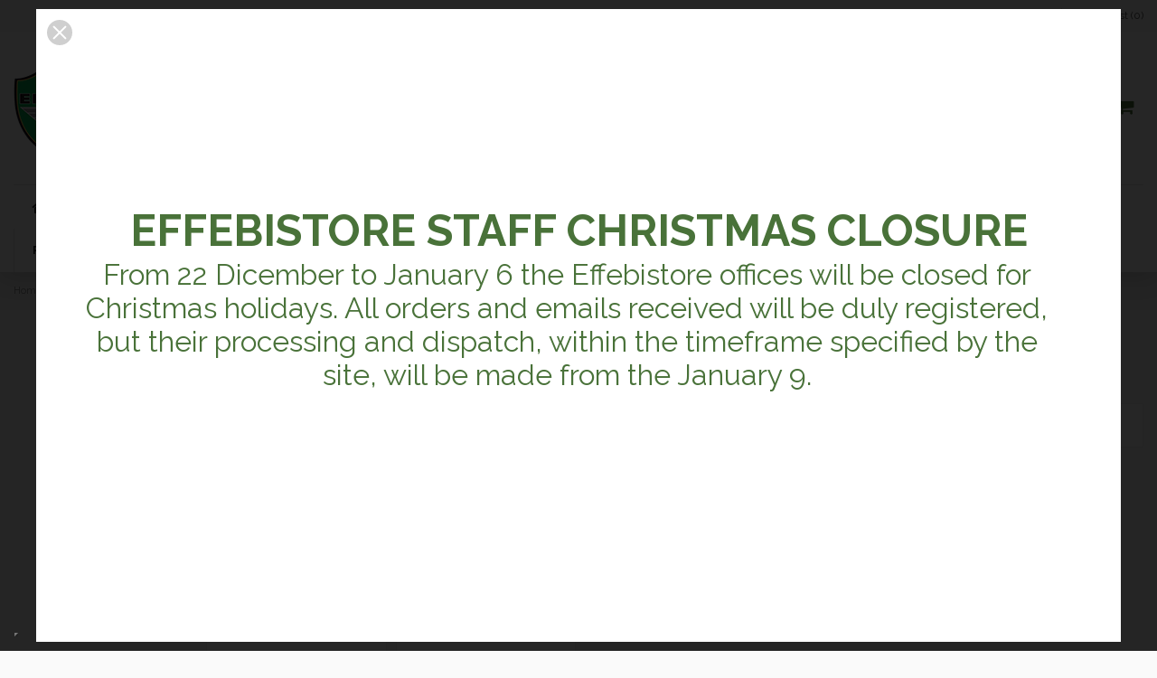

--- FILE ---
content_type: text/html; charset=utf-8
request_url: https://www.effebistore.eu/en/91-foderi-per-fucili
body_size: 21578
content:
<!doctype html>
<html lang="en">

<head>
    
        


  <meta charset="utf-8">





  <meta http-equiv="x-ua-compatible" content="ie=edge">







  






  






  <title>Shotgun soft cases</title>

  

    

  

  

    

  

  <meta name="description" content="">

  <meta name="keywords" content="">

  
  

  
    <link rel="canonical" href="https://www.effebistore.eu/en/91-foderi-per-fucili">

  
  



  

    
      <link rel="alternate" href="https://www.effebistore.eu/en/91-foderi-per-fucili" hreflang="en-us">

      
      <link rel="alternate" href="https://www.effebistore.eu/en/91-foderi-per-fucili" hreflang="x-default">

      
    
      <link rel="alternate" href="https://www.effebistore.eu/it/91-foderi-per-fucili" hreflang="it">

      
    
      <link rel="alternate" href="https://www.effebistore.eu/fr/91-foderi-per-fucili" hreflang="fr-fr">

      
    
      <link rel="alternate" href="https://www.effebistore.eu/es/91-foderi-per-fucili" hreflang="es-es">

      
    
      <link rel="alternate" href="https://www.effebistore.eu/de/91-foderi-per-fucili" hreflang="de-de">

      
    
  



  

    <script type="application/ld+json">
  {
    "@context": "https://schema.org",
    "@id": "#store-organization",
    "@type": "Organization",
    "name" : "Effebistore",
    "url" : "https://www.effebistore.eu/en/",
  
      "logo": {
        "@type": "ImageObject",
        "url":"https://www.effebistore.eu/img/logo-1645691078.jpg"
      }
      }
</script>

<script type="application/ld+json">
  {
    "@context": "https://schema.org",
    "@type": "WebPage",
    "isPartOf": {
      "@type": "WebSite",
      "url":  "https://www.effebistore.eu/en/",
      "name": "Effebistore"
    },
    "name": "Shotgun soft cases",
    "url":  "https://www.effebistore.eu/en/91-foderi-per-fucili"
  }
</script>


  <script type="application/ld+json">
    {
      "@context": "https://schema.org",
      "@type": "BreadcrumbList",
      "itemListElement": [
                  {
            "@type": "ListItem",
            "position": 1,
            "name": "Home",
            "item": "https://www.effebistore.eu/en/"
          },              {
            "@type": "ListItem",
            "position": 2,
            "name": "Accessories",
            "item": "https://www.effebistore.eu/en/126-accessories"
          },              {
            "@type": "ListItem",
            "position": 3,
            "name": "Equipment",
            "item": "https://www.effebistore.eu/en/84-buffetteria"
          },              {
            "@type": "ListItem",
            "position": 4,
            "name": "Shotgun soft cases",
            "item": "https://www.effebistore.eu/en/91-foderi-per-fucili"
          }          ]
    }
  </script>



  



  
    <script type="application/ld+json">
  {
    "@context": "https://schema.org",
    "@type": "ItemList",
    "itemListElement": [
          {
        "@type": "ListItem",
        "position": 0,
        "name": "Shotgun bag case, length 135cm - TONI SYSTEM",
        "url": "https://www.effebistore.eu/en/foderi-per-fucili/2205-fucili-bag-case-length-135cm-toni-system.html"
      },          {
        "@type": "ListItem",
        "position": 1,
        "name": "CASE FOR SUPERPOSED/SIDE BY SIDE/SEMIAUTOMATIC SHOTGUN",
        "url": "https://www.effebistore.eu/en/foderi-per-fucili/2469-case-for-superposedside-by-sidesemiautomatic-shotgun.html"
      }        ]
  }
</script>




  

    

  







    <meta property="og:title" content="Shotgun soft cases"/>

    <meta property="og:url" content="https://www.effebistore.eu/en/91-foderi-per-fucili"/>

    <meta property="og:site_name" content="Effebistore"/>

    <meta property="og:description" content="">

    <meta property="og:type" content="website">




            

    
      <meta property="og:image" content="https://www.effebistore.eu/img/logo-1645691078.jpg" />

    

    











  
    <meta name="viewport" content="width=device-width, initial-scale=1">

  











  <link rel="icon" type="image/vnd.microsoft.icon" href="https://www.effebistore.eu/img/favicon.ico?1645691078">

  <link rel="shortcut icon" type="image/x-icon" href="https://www.effebistore.eu/img/favicon.ico?1645691078">

  
  










    <link rel="stylesheet" href="https://www.effebistore.eu/themes/warehouse/assets/css/theme.css" type="text/css" media="all">
  <link rel="stylesheet" href="/modules/creativepopup/views/css/core/creativepopup.css?v=1.6.10" type="text/css" media="all">
  <link rel="stylesheet" href="/modules/creativepopup/views/lib/font-awesome/css/font-awesome.min.css?v=4.7.0" type="text/css" media="all">
  <link rel="stylesheet" href="https://www.effebistore.eu/themes/warehouse/modules/ps_facetedsearch/views/dist/front.css" type="text/css" media="all">
  <link rel="stylesheet" href="https://www.effebistore.eu/modules/revsliderprestashop/public/assets/fonts/pe-icon-7-stroke/css/pe-icon-7-stroke.css" type="text/css" media="all">
  <link rel="stylesheet" href="https://www.effebistore.eu/modules/revsliderprestashop/public/assets/css/settings.css" type="text/css" media="all">
  <link rel="stylesheet" href="https://www.effebistore.eu/modules/iqitcountdown/views/css/front.css" type="text/css" media="all">
  <link rel="stylesheet" href="https://www.effebistore.eu/themes/warehouse/modules/productcomments/views/css/productcomments.css" type="text/css" media="all">
  <link rel="stylesheet" href="https://www.effebistore.eu/js/jquery/ui/themes/base/minified/jquery-ui.min.css" type="text/css" media="all">
  <link rel="stylesheet" href="https://www.effebistore.eu/js/jquery/ui/themes/base/minified/jquery.ui.theme.min.css" type="text/css" media="all">
  <link rel="stylesheet" href="https://www.effebistore.eu/js/jquery/plugins/fancybox/jquery.fancybox.css" type="text/css" media="all">
  <link rel="stylesheet" href="https://www.effebistore.eu/themes/warehouse/modules/ph_simpleblog/views/css/ph_simpleblog-17.css" type="text/css" media="all">
  <link rel="stylesheet" href="https://www.effebistore.eu/modules/ph_simpleblog/css/custom.css" type="text/css" media="all">
  <link rel="stylesheet" href="https://www.effebistore.eu/modules/iqitsociallogin/views/css/front.css" type="text/css" media="all">
  <link rel="stylesheet" href="https://www.effebistore.eu/modules/iqitcompare/views/css/front.css" type="text/css" media="all">
  <link rel="stylesheet" href="https://www.effebistore.eu/modules/iqitelementor/views/css/frontend.min.css" type="text/css" media="all">
  <link rel="stylesheet" href="https://www.effebistore.eu/modules/iqitmegamenu/views/css/front.css" type="text/css" media="all">
  <link rel="stylesheet" href="https://www.effebistore.eu/modules/iqitsizecharts/views/css/front.css" type="text/css" media="all">
  <link rel="stylesheet" href="https://www.effebistore.eu/modules/iqitthemeeditor/views/css/custom_s_1.css" type="text/css" media="all">
  <link rel="stylesheet" href="https://www.effebistore.eu/modules/iqitwishlist/views/css/front.css" type="text/css" media="all">
  <link rel="stylesheet" href="https://www.effebistore.eu/modules/iqitextendedproduct/views/css/front.css" type="text/css" media="all">
  <link rel="stylesheet" href="https://www.effebistore.eu/modules/iqitmegamenu/views/css/iqitmegamenu_s_1.css" type="text/css" media="all">
  <link rel="stylesheet" href="https://www.effebistore.eu/themes/warehousechild/assets/css/font-awesome/css/font-awesome.css" type="text/css" media="all">
  <link rel="stylesheet" href="https://www.effebistore.eu/themes/warehouse/assets/css/custom.css" type="text/css" media="all">








<link rel="preload" as="font"

      href="/themes/warehousechild/assets/css/font-awesome/fonts/fontawesome-webfont.woff?v=4.7.0"

      type="font/woff" crossorigin="anonymous">

<link rel="preload" as="font"

      href="/themes/warehousechild/assets/css/font-awesome/fonts/fontawesome-webfont.woff2?v=4.7.0"

      type="font/woff2" crossorigin="anonymous">





<link  rel="preload stylesheet"  as="style" href="/themes/warehousechild/assets/css/font-awesome/css/font-awesome-preload.css"

       type="text/css" crossorigin="anonymous">











  






  <script>

    
    var LS_Meta = [];

    
    var cpContactToken = "5eb81a17a81fb63d28cf3b6bbdbec39d";

    
    var elementorFrontendConfig = {"isEditMode":"","stretchedSectionContainer":"","instagramToken":false,"is_rtl":false,"ajax_csfr_token_url":"https:\/\/www.effebistore.eu\/en\/module\/iqitelementor\/Actions?process=handleCsfrToken&ajax=1"};

    
    var iqitTheme = {"rm_sticky":"0","rm_breakpoint":0,"op_preloader":"0","cart_style":"floating","cart_confirmation":"open","h_layout":"2","f_fixed":"","f_layout":"3","h_absolute":"0","h_sticky":"header","hw_width":"inherit","hm_submenu_width":"fullwidth-background","h_search_type":"full","pl_lazyload":true,"pl_infinity":false,"pl_rollover":true,"pl_crsl_autoplay":false,"pl_slider_ld":5,"pl_slider_d":3,"pl_slider_t":2,"pl_slider_p":2,"pp_thumbs":"leftd","pp_zoom":"modalzoom","pp_image_layout":"carousel","pp_tabs":"tabh","pl_grid_qty":true};

    
    var iqitcompare = {"nbProducts":0};

    
    var iqitcountdown_days = "d.";

    
    var iqitextendedproduct = {"speed":"70"};

    
    var iqitfdc_from = 0;

    
    var iqitmegamenu = {"sticky":"false","containerSelector":"#wrapper > .container"};

    
    var iqitwishlist = {"nbProducts":0};

    
    var prestashop = {"cart":{"products":[],"totals":{"total":{"type":"total","label":"Total","amount":0,"value":"\u20ac0.00"},"total_including_tax":{"type":"total","label":"Total (tax incl.)","amount":0,"value":"\u20ac0.00"},"total_excluding_tax":{"type":"total","label":"Total (tax excl.)","amount":0,"value":"\u20ac0.00"}},"subtotals":{"products":{"type":"products","label":"Subtotal","amount":0,"value":"\u20ac0.00"},"discounts":null,"shipping":{"type":"shipping","label":"Shipping","amount":0,"value":""},"tax":null},"products_count":0,"summary_string":"0 items","vouchers":{"allowed":1,"added":[]},"discounts":[],"minimalPurchase":0,"minimalPurchaseRequired":""},"currency":{"id":1,"name":"Euro","iso_code":"EUR","iso_code_num":"978","sign":"\u20ac"},"customer":{"lastname":null,"firstname":null,"email":null,"birthday":null,"newsletter":null,"newsletter_date_add":null,"optin":null,"website":null,"company":null,"siret":null,"ape":null,"is_logged":false,"gender":{"type":null,"name":null},"addresses":[]},"language":{"name":"English (English)","iso_code":"en","locale":"en-US","language_code":"en-us","is_rtl":"0","date_format_lite":"m\/d\/Y","date_format_full":"m\/d\/Y H:i:s","id":1},"page":{"title":"","canonical":"https:\/\/www.effebistore.eu\/en\/91-foderi-per-fucili","meta":{"title":"Shotgun soft cases","description":"","keywords":"","robots":"index"},"page_name":"category","body_classes":{"lang-en":true,"lang-rtl":false,"country-IT":true,"currency-EUR":true,"layout-left-column":true,"page-category":true,"tax-display-enabled":true,"category-id-91":true,"category-Shotgun soft cases":true,"category-id-parent-84":true,"category-depth-level-4":true},"admin_notifications":[]},"shop":{"name":"Effebistore","logo":"https:\/\/www.effebistore.eu\/img\/logo-1645691078.jpg","stores_icon":"https:\/\/www.effebistore.eu\/img\/logo_stores.png","favicon":"https:\/\/www.effebistore.eu\/img\/favicon.ico"},"urls":{"base_url":"https:\/\/www.effebistore.eu\/","current_url":"https:\/\/www.effebistore.eu\/en\/91-foderi-per-fucili","shop_domain_url":"https:\/\/www.effebistore.eu","img_ps_url":"https:\/\/www.effebistore.eu\/img\/","img_cat_url":"https:\/\/www.effebistore.eu\/img\/c\/","img_lang_url":"https:\/\/www.effebistore.eu\/img\/l\/","img_prod_url":"https:\/\/www.effebistore.eu\/img\/p\/","img_manu_url":"https:\/\/www.effebistore.eu\/img\/m\/","img_sup_url":"https:\/\/www.effebistore.eu\/img\/su\/","img_ship_url":"https:\/\/www.effebistore.eu\/img\/s\/","img_store_url":"https:\/\/www.effebistore.eu\/img\/st\/","img_col_url":"https:\/\/www.effebistore.eu\/img\/co\/","img_url":"https:\/\/www.effebistore.eu\/themes\/warehousechild\/assets\/img\/","css_url":"https:\/\/www.effebistore.eu\/themes\/warehousechild\/assets\/css\/","js_url":"https:\/\/www.effebistore.eu\/themes\/warehousechild\/assets\/js\/","pic_url":"https:\/\/www.effebistore.eu\/upload\/","pages":{"address":"https:\/\/www.effebistore.eu\/en\/address","addresses":"https:\/\/www.effebistore.eu\/en\/addresses","authentication":"https:\/\/www.effebistore.eu\/en\/login","cart":"https:\/\/www.effebistore.eu\/en\/cart","category":"https:\/\/www.effebistore.eu\/en\/index.php?controller=category","cms":"https:\/\/www.effebistore.eu\/en\/index.php?controller=cms","contact":"https:\/\/www.effebistore.eu\/en\/contact-us","discount":"https:\/\/www.effebistore.eu\/en\/discount","guest_tracking":"https:\/\/www.effebistore.eu\/en\/guest-tracking","history":"https:\/\/www.effebistore.eu\/en\/order-history","identity":"https:\/\/www.effebistore.eu\/en\/identity","index":"https:\/\/www.effebistore.eu\/en\/","my_account":"https:\/\/www.effebistore.eu\/en\/my-account","order_confirmation":"https:\/\/www.effebistore.eu\/en\/order-confirmation","order_detail":"https:\/\/www.effebistore.eu\/en\/index.php?controller=order-detail","order_follow":"https:\/\/www.effebistore.eu\/en\/order-follow","order":"https:\/\/www.effebistore.eu\/en\/order","order_return":"https:\/\/www.effebistore.eu\/en\/index.php?controller=order-return","order_slip":"https:\/\/www.effebistore.eu\/en\/credit-slip","pagenotfound":"https:\/\/www.effebistore.eu\/en\/page-not-found","password":"https:\/\/www.effebistore.eu\/en\/password-recovery","pdf_invoice":"https:\/\/www.effebistore.eu\/en\/index.php?controller=pdf-invoice","pdf_order_return":"https:\/\/www.effebistore.eu\/en\/index.php?controller=pdf-order-return","pdf_order_slip":"https:\/\/www.effebistore.eu\/en\/index.php?controller=pdf-order-slip","prices_drop":"https:\/\/www.effebistore.eu\/en\/prices-drop","product":"https:\/\/www.effebistore.eu\/en\/index.php?controller=product","search":"https:\/\/www.effebistore.eu\/en\/search","sitemap":"https:\/\/www.effebistore.eu\/en\/sitemap","stores":"https:\/\/www.effebistore.eu\/en\/stores","supplier":"https:\/\/www.effebistore.eu\/en\/supplier","register":"https:\/\/www.effebistore.eu\/en\/login?create_account=1","order_login":"https:\/\/www.effebistore.eu\/en\/order?login=1"},"alternative_langs":{"en-us":"https:\/\/www.effebistore.eu\/en\/91-foderi-per-fucili","it":"https:\/\/www.effebistore.eu\/it\/91-foderi-per-fucili","fr-fr":"https:\/\/www.effebistore.eu\/fr\/91-foderi-per-fucili","es-es":"https:\/\/www.effebistore.eu\/es\/91-foderi-per-fucili","de-de":"https:\/\/www.effebistore.eu\/de\/91-foderi-per-fucili"},"theme_assets":"\/themes\/warehousechild\/assets\/","actions":{"logout":"https:\/\/www.effebistore.eu\/en\/?mylogout="},"no_picture_image":{"bySize":{"small_default":{"url":"https:\/\/www.effebistore.eu\/img\/p\/en-default-small_default.jpg","width":98,"height":127},"cart_default":{"url":"https:\/\/www.effebistore.eu\/img\/p\/en-default-cart_default.jpg","width":125,"height":162},"home_default":{"url":"https:\/\/www.effebistore.eu\/img\/p\/en-default-home_default.jpg","width":236,"height":305},"large_default":{"url":"https:\/\/www.effebistore.eu\/img\/p\/en-default-large_default.jpg","width":381,"height":492},"medium_default":{"url":"https:\/\/www.effebistore.eu\/img\/p\/en-default-medium_default.jpg","width":452,"height":584},"thickbox_default":{"url":"https:\/\/www.effebistore.eu\/img\/p\/en-default-thickbox_default.jpg","width":1100,"height":1422}},"small":{"url":"https:\/\/www.effebistore.eu\/img\/p\/en-default-small_default.jpg","width":98,"height":127},"medium":{"url":"https:\/\/www.effebistore.eu\/img\/p\/en-default-large_default.jpg","width":381,"height":492},"large":{"url":"https:\/\/www.effebistore.eu\/img\/p\/en-default-thickbox_default.jpg","width":1100,"height":1422},"legend":""}},"configuration":{"display_taxes_label":true,"display_prices_tax_incl":true,"is_catalog":false,"show_prices":true,"opt_in":{"partner":false},"quantity_discount":{"type":"discount","label":"Unit discount"},"voucher_enabled":1,"return_enabled":0},"field_required":[],"breadcrumb":{"links":[{"title":"Home","url":"https:\/\/www.effebistore.eu\/en\/"},{"title":"Accessories","url":"https:\/\/www.effebistore.eu\/en\/126-accessories"},{"title":"Equipment","url":"https:\/\/www.effebistore.eu\/en\/84-buffetteria"},{"title":"Shotgun soft cases","url":"https:\/\/www.effebistore.eu\/en\/91-foderi-per-fucili"}],"count":4},"link":{"protocol_link":"https:\/\/","protocol_content":"https:\/\/"},"time":1767246084,"static_token":"25d2c81da2b28dcb95d9ebb26126fa25","token":"726523fa8c72d70157944a376643a106","debug":false};

    
    var psemailsubscription_subscription = "https:\/\/www.effebistore.eu\/en\/module\/ps_emailsubscription\/subscription";

    
  </script>



  <script type="text/javascript">(function (w,d) {var loader = function () {var s = d.createElement("script"), tag = d.getElementsByTagName("script")[0]; s.src="https://cdn.iubenda.com/iubenda.js"; tag.parentNode.insertBefore(s,tag);}; if(w.addEventListener){w.addEventListener("load", loader, false);}else if(w.attachEvent){w.attachEvent("onload", loader);}else{w.onload = loader;}})(window, document);</script>










    <script async src="https://www.googletagmanager.com/gtag/js?id=G-1VFDMWC4QG"></script>
  <script>
    window.dataLayer = window.dataLayer || [];
    function gtag(){dataLayer.push(arguments);}
    gtag('js', new Date());
    gtag(
      'config',
      'G-1VFDMWC4QG',
      {
        'debug_mode':false
                              }
    );
  </script>

 <script type="text/javascript">
          document.addEventListener('DOMContentLoaded', function() {
        $('article[data-id-product="1518"] a.quick-view').on(
                "click",
                function() {
                    gtag("event", "select_item", {"send_to":"G-1VFDMWC4QG","items":{"item_id":1518,"item_name":"STOCK BLANKS TYPE PERAZZI MX2000\/MX12\/HTS (fixed battery) Ga. 12","quantity":1,"price":246,"currency":"EUR","index":0,"item_brand":"","item_category":"Stock","item_list_id":"category","item_variant":""}})
                });$('article[data-id-product="9"] a.quick-view').on(
                "click",
                function() {
                    gtag("event", "select_item", {"send_to":"G-1VFDMWC4QG","items":{"item_id":9,"item_name":"STOCK TYPE BENELLI CENTRO","quantity":1,"price":189,"currency":"EUR","index":1,"item_brand":"","item_category":"tipo-benelli","item_list_id":"category","item_variant":""}})
                });$('article[data-id-product="10"] a.quick-view').on(
                "click",
                function() {
                    gtag("event", "select_item", {"send_to":"G-1VFDMWC4QG","items":{"item_id":10,"item_name":"STOCK TYPE BENELLI CRIO","quantity":1,"price":189,"currency":"EUR","index":2,"item_brand":"","item_category":"tipo-benelli","item_list_id":"category","item_variant":""}})
                });$('article[data-id-product="11"] a.quick-view').on(
                "click",
                function() {
                    gtag("event", "select_item", {"send_to":"G-1VFDMWC4QG","items":{"item_id":11,"item_name":"PISTOL STOCK TYPE BENELLI 121 SL 80","quantity":1,"price":188.5,"currency":"EUR","index":3,"item_brand":"","item_category":"tipo-benelli","item_list_id":"category","item_variant":""}})
                });$('article[data-id-product="12"] a.quick-view').on(
                "click",
                function() {
                    gtag("event", "select_item", {"send_to":"G-1VFDMWC4QG","items":{"item_id":12,"item_name":"ENGLISH STYLE STOCK TYPE BENELLI 121 SL 80","quantity":1,"price":188.5,"currency":"EUR","index":4,"item_brand":"","item_category":"tipo-benelli","item_list_id":"category","item_variant":""}})
                });$('article[data-id-product="13"] a.quick-view').on(
                "click",
                function() {
                    gtag("event", "select_item", {"send_to":"G-1VFDMWC4QG","items":{"item_id":13,"item_name":"STOCK TYPE BENELLI S 90 – RAFFAELLO - MONTEFELTRO","quantity":1,"price":188.5,"currency":"EUR","index":5,"item_brand":"","item_category":"tipo-benelli","item_list_id":"category","item_variant":""}})
                });$('article[data-id-product="14"] a.quick-view').on(
                "click",
                function() {
                    gtag("event", "select_item", {"send_to":"G-1VFDMWC4QG","items":{"item_id":14,"item_name":"STOCK TYPE BREDA ARGUS\/ANTARES\/ARIES Cal. 12 barrel recoiling","quantity":1,"price":188.5,"currency":"EUR","index":6,"item_brand":"","item_category":"tipo-breda","item_list_id":"category","item_variant":""}})
                });$('article[data-id-product="2469"] a.quick-view').on(
                "click",
                function() {
                    gtag("event", "select_item", {"send_to":"G-1VFDMWC4QG","items":{"item_id":2469,"item_name":"CASE FOR SUPERPOSED\/SIDE BY SIDE\/SEMIAUTOMATIC SHOTGUN","quantity":1,"price":36,"currency":"EUR","index":7,"item_brand":"","item_category":"foderi-per-fucili","item_list_id":"category","item_variant":""}})
                });
      });
    </script>
<script type="text/javascript">
var _iub = _iub || [];
_iub.csConfiguration = {"askConsentAtCookiePolicyUpdate":true,"countryDetection":true,"enableFadp":true,"enableLgpd":true,"enableUspr":true,"floatingPreferencesButtonDisplay":"bottom-left","lgpdAppliesGlobally":false,"perPurposeConsent":true,"siteId":2541942,"cookiePolicyId":51679245,"lang":"en-GB", "banner":{ "acceptButtonCaptionColor":"#FFFFFF","acceptButtonColor":"#0073CE","acceptButtonDisplay":true,"backgroundColor":"#FFFFFF","backgroundOverlay":true,"brandBackgroundColor":"#FFFFFF","brandTextColor":"#000000","closeButtonDisplay":false,"customizeButtonCaptionColor":"#4D4D4D","customizeButtonColor":"#DADADA","customizeButtonDisplay":true,"explicitWithdrawal":true,"listPurposes":true,"logo":"https://www.effebistore.eu/img/logo-1645691078.jpg","position":"bottom","rejectButtonCaptionColor":"#FFFFFF","rejectButtonColor":"#0073CE","rejectButtonDisplay":true,"showTitle":false,"textColor":"#000000" }};
</script>
<script type="text/javascript" src="https://cs.iubenda.com/autoblocking/2541942.js"></script>
<script type="text/javascript" src="//cdn.iubenda.com/cs/gpp/beta/stub.js"></script>
<script type="text/javascript" src="//cdn.iubenda.com/cs/beta/iubenda_cs.js" charset="UTF-8" async></script>
			<script type='text/javascript'>
				var iCallback = function(){};

				if('callback' in _iub.csConfiguration) {
					if('onConsentGiven' in _iub.csConfiguration.callback) iCallback = _iub.csConfiguration.callback.onConsentGiven;

					_iub.csConfiguration.callback.onConsentGiven = function() {
						iCallback();

						jQuery('noscript._no_script_iub').each(function (a, b) { var el = jQuery(b); el.after(el.html()); });
					};
				};
			</script><meta id="cp-meta" name="Generator" content="Powered by Creative Popup 1.6.10 - Multi-Purpose, Responsive, Parallax, Mobile-Friendly Popup Module for PrestaShop."><script type="text/html">
<div class="cp-popup"><form id="cp_12" name="cp_12" class="cp-ps-container fitvidsignore" method="post" action="/" style="width:1200px;height:700px;margin:0 auto;"><div class="cp-slide" data-cp="bgcolor:#ffffff;kenburnsscale:1.2;"><embed src="/modules/creativepopup/views/img/core/skins/noskin/nothumb.png" class="cp-tn" alt="Page thumbnail" /><p style="text-align:center;font-weight:700;font-size:48px;color:#497239;left:50%;top:35%;" class="cp-l">EFFEBISTORE STAFF CHRISTMAS CLOSURE</p><p style="white-space: normal;top:275px;text-align:center;font-size:32px;color:#497239;z-index:1;line-height:falsepx;width:90%;height:auto;left:47px;" class="cp-l">From 22 Dicember to January 6 the Effebistore offices will be closed for Christmas holidays. All orders and emails received will be duly registered, but their processing and dispatch, within the timeframe specified by the site, will be made from the January 9.</p></div></form></div><js>
cpjq("#cp_12").creativePopup({createdWith: '1.6.10', popupVersion: '1.6.10', type: 'popup', skin: 'noskin', popupShowOnTimeout: 0, popupWidth: 1200, popupHeight: 700, repeatDays: 1, skinsPath: '/modules/creativepopup/views/css/core/skins/', plugins: ["popup"]});
</js>
</script>





    
    
    </head>

<body id="category" class="lang-en country-it currency-eur layout-left-column page-category tax-display-enabled category-id-91 category-shotgun-soft-cases category-id-parent-84 category-depth-level-4 body-desktop-header-style-w-2">


    




    


<main id="main-page-content"  >
    
            

    <header id="header" class="desktop-header-style-w-2">
        
            
  <div class="header-banner">
    
  </div>




            <nav class="header-nav">
        <div class="container">
    
        <div class="row justify-content-between">
            <div class="col col-auto col-md left-nav">
                 <div class="d-inline-block"> 

<ul class="social-links _topbar" itemscope itemtype="https://schema.org/Organization" itemid="#store-organization">
                  </ul>

 </div>                 
            </div>
            <div class="col col-auto center-nav text-center">
                
             </div>
            <div class="col col-auto col-md right-nav text-right">
                

<div id="language_selector" class="d-inline-block">
    <div class="language-selector-wrapper d-inline-block">
        <div class="language-selector dropdown js-dropdown">
            <a class="expand-more" data-toggle="dropdown" data-iso-code="en"><img width="16" height="11" src="https://www.effebistore.eu/img/l/1.jpg" alt="English" class="img-fluid lang-flag" /> English <i class="fa fa-angle-down fa-fw" aria-hidden="true"></i></a>
            <div class="dropdown-menu">
                <ul>
                                            <li  class="current" >
                            <a href="https://www.effebistore.eu/en/91-foderi-per-fucili" rel="alternate" hreflang="en"
                               class="dropdown-item"><img width="16" height="11" src="https://www.effebistore.eu/img/l/1.jpg" alt="English" class="img-fluid lang-flag"  data-iso-code="en"/> English</a>
                        </li>
                                            <li >
                            <a href="https://www.effebistore.eu/it/91-foderi-per-fucili" rel="alternate" hreflang="it"
                               class="dropdown-item"><img width="16" height="11" src="https://www.effebistore.eu/img/l/2.jpg" alt="Italiano" class="img-fluid lang-flag"  data-iso-code="it"/> Italiano</a>
                        </li>
                                            <li >
                            <a href="https://www.effebistore.eu/fr/91-foderi-per-fucili" rel="alternate" hreflang="fr"
                               class="dropdown-item"><img width="16" height="11" src="https://www.effebistore.eu/img/l/3.jpg" alt="Français" class="img-fluid lang-flag"  data-iso-code="fr"/> Français</a>
                        </li>
                                            <li >
                            <a href="https://www.effebistore.eu/es/91-foderi-per-fucili" rel="alternate" hreflang="es"
                               class="dropdown-item"><img width="16" height="11" src="https://www.effebistore.eu/img/l/4.jpg" alt="Español" class="img-fluid lang-flag"  data-iso-code="es"/> Español</a>
                        </li>
                                            <li >
                            <a href="https://www.effebistore.eu/de/91-foderi-per-fucili" rel="alternate" hreflang="de"
                               class="dropdown-item"><img width="16" height="11" src="https://www.effebistore.eu/img/l/6.jpg" alt="Deutsch" class="img-fluid lang-flag"  data-iso-code="de"/> Deutsch</a>
                        </li>
                                    </ul>
            </div>
        </div>
    </div>
</div>
<div class="d-inline-block">
    <a href="//www.effebistore.eu/en/module/iqitwishlist/view">
        <i class="fa fa-heart-o fa-fw" aria-hidden="true"></i> Wishlist (<span
                id="iqitwishlist-nb"></span>)
    </a>
</div>

             </div>
        </div>

                        </div>
            </nav>
        



<div id="desktop-header" class="desktop-header-style-2">
    
            
<div class="header-top">
    <div id="desktop-header-container" class="container">
        <div class="row align-items-center">
                            <div class="col col-auto col-header-left">
                    <div id="desktop_logo">
                        
  <a href="https://www.effebistore.eu/en/">
    <img class="logo img-fluid"
         src="https://www.effebistore.eu/img/logo-1645691078.jpg"
                  alt="Effebistore"
         width="250"
         height="109"
    >
  </a>

                    </div>
                    
                </div>
                <div class="col col-header-center">
                                        <!-- Block search module TOP -->

<!-- Block search module TOP -->
<div id="search_widget" class="search-widget" data-search-controller-url="https://www.effebistore.eu/en/module/iqitsearch/searchiqit">
    <form method="get" action="https://www.effebistore.eu/en/module/iqitsearch/searchiqit">
        <div class="input-group">
            <input type="text" name="s" value="" data-all-text="Show all results"
                   data-blog-text="Blog post"
                   data-product-text="Product"
                   data-brands-text="Brand"
                   autocomplete="off" autocorrect="off" autocapitalize="off" spellcheck="false"
                   placeholder="Search our catalog" class="form-control form-search-control" />
            <button type="submit" class="search-btn">
                <i class="fa fa-search"></i>
            </button>
        </div>
    </form>
</div>
<!-- /Block search module TOP -->

<!-- /Block search module TOP -->


                    
                </div>
                        <div class="col col-auto col-header-right">
                <div class="row no-gutters justify-content-end">

                    
                                            <div id="header-user-btn" class="col col-auto header-btn-w header-user-btn-w">
            <a href="https://www.effebistore.eu/en/my-account"
           title="Log in to your customer account"
           rel="nofollow" class="header-btn header-user-btn">
            <i class="fa fa-user fa-fw icon" aria-hidden="true"></i>
            <span class="title">Sign in</span>
        </a>
    </div>









                                        

                    

                                            
                                                    <div id="ps-shoppingcart-wrapper" class="col col-auto">
    <div id="ps-shoppingcart"
         class="header-btn-w header-cart-btn-w ps-shoppingcart dropdown">
         <div id="blockcart" class="blockcart cart-preview"

         data-refresh-url="//www.effebistore.eu/en/module/ps_shoppingcart/ajax">

        <a id="cart-toogle" class="cart-toogle header-btn header-cart-btn" data-toggle="dropdown" data-display="static">

            <i class="fa fa-shopping-cart fa-fw icon" aria-hidden="true"><span class="cart-products-count-btn  d-none">0</span></i>

            <span class="info-wrapper">

            <span class="title">Cart</span>

            <span class="cart-toggle-details">

            <span class="text-faded cart-separator"> / </span>

            
                Empty

            
            </span>

            </span>

        </a>

        <div id="_desktop_blockcart-content" class="dropdown-menu-custom dropdown-menu">
    <div id="blockcart-content" class="blockcart-content" >
        <div class="cart-title">
            <span class="modal-title">Your cart</span>
            <button type="button" id="js-cart-close" class="close">
                <span>×</span>
            </button>
            <hr>
        </div>
                    <span class="no-items">There are no more items in your cart</span>
            </div>
</div>
 </div>









    </div>
</div>
                                                
                                    </div>
                
            </div>
            <div class="col-12">
                <div class="row">
                    
                </div>
            </div>
        </div>
    </div>
</div>
<div class="container iqit-megamenu-container">	<div id="iqitmegamenu-wrapper" class="iqitmegamenu-wrapper iqitmegamenu-all">
		<div class="container container-iqitmegamenu">
		<div id="iqitmegamenu-horizontal" class="iqitmegamenu  clearfix" role="navigation">

								
				<nav id="cbp-hrmenu" class="cbp-hrmenu cbp-horizontal cbp-hrsub-narrow">
					<ul>
												<li id="cbp-hrmenu-tab-1" class="cbp-hrmenu-tab cbp-hrmenu-tab-1 cbp-onlyicon ">
	<a href="https://www.effebistore.eu/en/" class="nav-link" >

								<span class="cbp-tab-title"> <i class="icon fa fa-home cbp-mainlink-icon"></i>
								</span>
														</a>
													</li>
												<li id="cbp-hrmenu-tab-2" class="cbp-hrmenu-tab cbp-hrmenu-tab-2  cbp-has-submeu">
	<a href="https://www.effebistore.eu/en/6-Stock" class="nav-link" >

								<span class="cbp-tab-title">
								Stock <i class="fa fa-angle-down cbp-submenu-aindicator"></i></span>
														</a>
														<div class="cbp-hrsub col-2">
								<div class="cbp-hrsub-inner">
									<div class="container iqitmegamenu-submenu-container">
									
																																	



<div class="row menu_row menu-element  first_rows menu-element-id-1">
                

                                                



    <div class="col-12 cbp-menu-column cbp-menu-element menu-element-id-2 ">
        <div class="cbp-menu-column-inner">
                        
                
                
                    
                                                    <div class="row cbp-categories-row">
                                                                                                            <div class="col-12">
                                            <div class="cbp-category-link-w"><a href="https://www.effebistore.eu/en/6-Stock"
                                                                                class="cbp-column-title nav-link cbp-category-title">Stock</a>
                                                                                                                                                    
    <ul class="cbp-links cbp-category-tree"><li ><div class="cbp-category-link-w"><a href="https://www.effebistore.eu/en/8-tipo-benelli">Type Benelli</a></div></li><li ><div class="cbp-category-link-w"><a href="https://www.effebistore.eu/en/9-tipo-beretta">Type Beretta</a></div></li><li ><div class="cbp-category-link-w"><a href="https://www.effebistore.eu/en/188-tipo-blaser">Type Blaser</a></div></li><li ><div class="cbp-category-link-w"><a href="https://www.effebistore.eu/en/10-tipo-breda">Type Breda</a></div></li><li ><div class="cbp-category-link-w"><a href="https://www.effebistore.eu/en/11-tipo-browning">Type Browning</a></div></li><li ><div class="cbp-category-link-w"><a href="https://www.effebistore.eu/en/186-tipo-caesar-guerini">Type Caesar Guerini</a></div></li><li ><div class="cbp-category-link-w"><a href="https://www.effebistore.eu/en/12-tipo-franchi">Type Franchi</a></div></li><li ><div class="cbp-category-link-w"><a href="https://www.effebistore.eu/en/184-tipo-krieghoff">Type Krieghoff</a></div></li><li ><div class="cbp-category-link-w"><a href="https://www.effebistore.eu/en/187-tipo-marocchi">Type Marocchi</a></div></li><li ><div class="cbp-category-link-w"><a href="https://www.effebistore.eu/en/13-tipo-perazzi">Type Perazzi</a></div></li><li ><div class="cbp-category-link-w"><a href="https://www.effebistore.eu/en/183-tipo-rizzini">Type Rizzini</a></div></li><li ><div class="cbp-category-link-w"><a href="https://www.effebistore.eu/en/185-tipo-zoli">Type Zoli</a></div></li></ul>

                                                                                            </div>
                                        </div>
                                                                                                </div>
                                            
                
            

            
            </div>    </div>
                            
                </div>
																					
																			</div>
								</div>
							</div>
													</li>
												<li id="cbp-hrmenu-tab-3" class="cbp-hrmenu-tab cbp-hrmenu-tab-3  cbp-has-submeu">
	<a href="https://www.effebistore.eu/en/7-Forend" class="nav-link" >

								<span class="cbp-tab-title">
								Forend <i class="fa fa-angle-down cbp-submenu-aindicator"></i></span>
														</a>
														<div class="cbp-hrsub col-2">
								<div class="cbp-hrsub-inner">
									<div class="container iqitmegamenu-submenu-container">
									
																																	



<div class="row menu_row menu-element  first_rows menu-element-id-1">
                

                                                



    <div class="col-12 cbp-menu-column cbp-menu-element menu-element-id-2 ">
        <div class="cbp-menu-column-inner">
                        
                
                
                    
                                                    <div class="row cbp-categories-row">
                                                                                                            <div class="col-12">
                                            <div class="cbp-category-link-w"><a href="https://www.effebistore.eu/en/7-Forend"
                                                                                class="cbp-column-title nav-link cbp-category-title">Forend</a>
                                                                                                                                                    
    <ul class="cbp-links cbp-category-tree"><li ><div class="cbp-category-link-w"><a href="https://www.effebistore.eu/en/14-tipo-benelli">Type Benelli</a></div></li><li ><div class="cbp-category-link-w"><a href="https://www.effebistore.eu/en/15-tipo-beretta">Type Beretta</a></div></li><li ><div class="cbp-category-link-w"><a href="https://www.effebistore.eu/en/190-tipo-blaser">Type Blaser</a></div></li><li ><div class="cbp-category-link-w"><a href="https://www.effebistore.eu/en/16-tipo-breda">Type Breda</a></div></li><li ><div class="cbp-category-link-w"><a href="https://www.effebistore.eu/en/17-tipo-browning">Type Browning</a></div></li><li ><div class="cbp-category-link-w"><a href="https://www.effebistore.eu/en/189-tipo-krieghoff">Type Krieghoff</a></div></li><li ><div class="cbp-category-link-w"><a href="https://www.effebistore.eu/en/18-tipo-franchi">Type Franchi</a></div></li><li ><div class="cbp-category-link-w"><a href="https://www.effebistore.eu/en/19-tipo-perazzi">Type Perazzi</a></div></li></ul>

                                                                                            </div>
                                        </div>
                                                                                                </div>
                                            
                
            

            
            </div>    </div>
                            
                </div>
																					
																			</div>
								</div>
							</div>
													</li>
												<li id="cbp-hrmenu-tab-4" class="cbp-hrmenu-tab cbp-hrmenu-tab-4  cbp-has-submeu">
	<a href="https://www.effebistore.eu/en/40-lpa" class="nav-link" >

								<span class="cbp-tab-title">
								LPA <i class="fa fa-angle-down cbp-submenu-aindicator"></i></span>
														</a>
														<div class="cbp-hrsub col-2">
								<div class="cbp-hrsub-inner">
									<div class="container iqitmegamenu-submenu-container">
									
																																	



<div class="row menu_row menu-element  first_rows menu-element-id-1">
                

                                                



    <div class="col-12 cbp-menu-column cbp-menu-element menu-element-id-2 ">
        <div class="cbp-menu-column-inner">
                        
                
                
                    
                                                    <div class="row cbp-categories-row">
                                                                                                            <div class="col-12">
                                            <div class="cbp-category-link-w"><a href="https://www.effebistore.eu/en/40-lpa"
                                                                                class="cbp-column-title nav-link cbp-category-title">Lpa</a>
                                                                                                                                                    
    <ul class="cbp-links cbp-category-tree"><li  class="cbp-hrsub-haslevel2" ><div class="cbp-category-link-w"><a href="https://www.effebistore.eu/en/42-tacche-di-mira-per-pistole">REAR SIGHTS FOR PISTOLS</a>
    <ul class="cbp-hrsub-level2"><li ><div class="cbp-category-link-w"><a href="https://www.effebistore.eu/en/43-serie-tpu">TPU Series</a></div></li><li ><div class="cbp-category-link-w"><a href="https://www.effebistore.eu/en/44-serie-spr">SPR Series</a></div></li><li ><div class="cbp-category-link-w"><a href="https://www.effebistore.eu/en/45-serie-ttf">TTF Series</a></div></li><li ><div class="cbp-category-link-w"><a href="https://www.effebistore.eu/en/46-tr-trt-mps-pse-series">TR, TRT, MPS &amp; PSE Series</a></div></li><li ><div class="cbp-category-link-w"><a href="https://www.effebistore.eu/en/47-serie-sps-spf-spl">SPS, SPF &amp; SPL series</a></div></li><li ><div class="cbp-category-link-w"><a href="https://www.effebistore.eu/en/1263-rd-series">RD Series</a></div></li></ul>
</div></li><li  class="cbp-hrsub-haslevel2" ><div class="cbp-category-link-w"><a href="https://www.effebistore.eu/en/48-tacche-di-mira-per-revolver">REAR SIGHTS FOR REVOLVER</a>
    <ul class="cbp-hrsub-level2"><li ><div class="cbp-category-link-w"><a href="https://www.effebistore.eu/en/49-smith-wesson">SMITH-WESSON</a></div></li><li ><div class="cbp-category-link-w"><a href="https://www.effebistore.eu/en/50-ruger">RUGER</a></div></li></ul>
</div></li><li ><div class="cbp-category-link-w"><a href="https://www.effebistore.eu/en/51-set-di-mira-per-semiautomatici-e-pompa">SIGHT SET FOR SHOTGUNS</a></div></li><li ><div class="cbp-category-link-w"><a href="https://www.effebistore.eu/en/52-set-regolabili-per-fucili-dassalto">ADJUSTABLE SET FOR ASSAULT RIFLES</a></div></li><li ><div class="cbp-category-link-w"><a href="https://www.effebistore.eu/en/56-rampe">RC &amp; MC Series</a></div></li><li ><div class="cbp-category-link-w"><a href="https://www.effebistore.eu/en/54-mirini-in-fibra-ottica-per-carabine-e-fucili">RIFLE/SHOTGUN FIBER OPTICS</a></div></li><li ><div class="cbp-category-link-w"><a href="https://www.effebistore.eu/en/53-mirini-slug">SLUG SIGHTS</a></div></li><li ><div class="cbp-category-link-w"><a href="https://www.effebistore.eu/en/55-browning-bar">TC &amp; BAR</a></div></li><li ><div class="cbp-category-link-w"><a href="https://www.effebistore.eu/en/57-tacche-per-slug">SLUG &amp; MUZZLELOADING</a></div></li><li ><div class="cbp-category-link-w"><a href="https://www.effebistore.eu/en/58-accessori">ACCESSORIES</a></div></li></ul>

                                                                                            </div>
                                        </div>
                                                                                                </div>
                                            
                
            

            
            </div>    </div>
                            
                </div>
																					
																			</div>
								</div>
							</div>
													</li>
												<li id="cbp-hrmenu-tab-5" class="cbp-hrmenu-tab cbp-hrmenu-tab-5  cbp-has-submeu">
	<a href="https://www.effebistore.eu/en/156-contessa" class="nav-link" >

								<span class="cbp-tab-title">
								Contessa <i class="fa fa-angle-down cbp-submenu-aindicator"></i></span>
														</a>
														<div class="cbp-hrsub col-3">
								<div class="cbp-hrsub-inner">
									<div class="container iqitmegamenu-submenu-container">
									
																																	



<div class="row menu_row menu-element  first_rows menu-element-id-1">
                

                                                



    <div class="col-12 cbp-menu-column cbp-menu-element menu-element-id-2 ">
        <div class="cbp-menu-column-inner">
                        
                
                
                    
                                                    <div class="row cbp-categories-row">
                                                                                                            <div class="col-12">
                                            <div class="cbp-category-link-w"><a href="https://www.effebistore.eu/en/156-contessa"
                                                                                class="cbp-column-title nav-link cbp-category-title">CONTESSA</a>
                                                                                                                                                    
    <ul class="cbp-links cbp-category-tree"><li  class="cbp-hrsub-haslevel2" ><div class="cbp-category-link-w"><a href="https://www.effebistore.eu/en/157-attacchi-a-coda-di-rondine-da-12-mm">12 MM DOVETAIL MOUNTS</a>
    <ul class="cbp-hrsub-level2"><li ><div class="cbp-category-link-w"><a href="https://www.effebistore.eu/en/158-attacchi-amovibili-per-slitte-a-coda-di-rondine-12-mm-60-standard-eu">Quick detachable mounts for 12 mm 60° standard EU rails</a></div></li><li ><div class="cbp-category-link-w"><a href="https://www.effebistore.eu/en/159-attacchi-amovibili-per-visori-nottuni-per-slitte-a-coda-di-rondine-12-mm-60-standard-eu">Specific mounts for night vision for 12 mm 60° standard EU rails</a></div></li><li ><div class="cbp-category-link-w"><a href="https://www.effebistore.eu/en/160-attacchi-fissi-per-slitte-a-coda-di-rondine-12-mm-60-standard-eu">Fixed mounts for 12 mm 60° Standard EU rails</a></div></li><li  class="cbp-hrsub-haslevel3" ><div class="cbp-category-link-w"><a href="https://www.effebistore.eu/en/161-guide-12mm-standard-eu-in-acciaio-temprato">12 mm standard EU rails in hardened steel</a>
    <ul class="cbp-hrsub-level2 cbp-hrsub-level3"><li ><div class="cbp-category-link-w"><a href="https://www.effebistore.eu/en/177-slitte-per-fucili-semiautomatici">Rails for Semiautomatic Shotguns</a></div></li><li ><div class="cbp-category-link-w"><a href="https://www.effebistore.eu/en/178-slitte-per-carabine-bolt-action">Rails for Bolt Action Rifles</a></div></li><li ><div class="cbp-category-link-w"><a href="https://www.effebistore.eu/en/179-slitte-per-carabine-monocolpo">Rails for Single Shot Rifles</a></div></li><li ><div class="cbp-category-link-w"><a href="https://www.effebistore.eu/en/180-slitte-con-sistema-adattatore-per-carabine-bolt-action-a-coda-di-rondine-e-fucili-semiautomatici">Rails adaptor systems for Swallow-tailed Bolt Action Rifles and Semiautomatic Shotguns</a></div></li></ul>
</div></li></ul>
</div></li><li  class="cbp-hrsub-haslevel2" ><div class="cbp-category-link-w"><a href="https://www.effebistore.eu/en/162-linea-blaser">BLASER LINE</a>
    <ul class="cbp-hrsub-level2"><li ><div class="cbp-category-link-w"><a href="https://www.effebistore.eu/en/163-attacchi-amovibili-per-armi-blaser">Quick detachable mounts for Blaser rifles</a></div></li><li ><div class="cbp-category-link-w"><a href="https://www.effebistore.eu/en/164-slitte-picatinny-fisse-per-armi-blaser">Fixed Picatinny rails for Blaser</a></div></li></ul>
</div></li><li  class="cbp-hrsub-haslevel2" ><div class="cbp-category-link-w"><a href="https://www.effebistore.eu/en/165-linea-picatinny">PICATINNY LINE</a>
    <ul class="cbp-hrsub-level2"><li ><div class="cbp-category-link-w"><a href="https://www.effebistore.eu/en/166-attacchi-amovibili-per-slitte-picatinny">Quick detachable mounts for Picatinny rails</a></div></li><li ><div class="cbp-category-link-w"><a href="https://www.effebistore.eu/en/167-applicazioni-speciali-per-slitte-picatinny-per-per-visori-notturni">Special night vision set up for Picatinny rail</a></div></li><li ><div class="cbp-category-link-w"><a href="https://www.effebistore.eu/en/168-attacchi-fissi-per-slitte-picatinny">Fixed mounts for Picatinny rails</a></div></li><li ><div class="cbp-category-link-w"><a href="https://www.effebistore.eu/en/169-slitte-picatinny-in-acciaio-temprato">Picatinny rails in hardened steel</a></div></li><li ><div class="cbp-category-link-w"><a href="https://www.effebistore.eu/en/170-slitte-picatinny-per-visori-notturni">Picatinny rails with rear extention for nightvision</a></div></li></ul>
</div></li><li  class="cbp-hrsub-haslevel2" ><div class="cbp-category-link-w"><a href="https://www.effebistore.eu/en/171-anelli">RINGS</a>
    <ul class="cbp-hrsub-level2"><li ><div class="cbp-category-link-w"><a href="https://www.effebistore.eu/en/172-coppie-di-anelli-ultraleggeri-per-slitte-picatinny">Light Picatinny rings</a></div></li><li ><div class="cbp-category-link-w"><a href="https://www.effebistore.eu/en/173-coppie-di-anelli-in-acciaio-per-slitte-picatinny">Steel Picatinny rings</a></div></li><li ><div class="cbp-category-link-w"><a href="https://www.effebistore.eu/en/174-coppie-di-anelli-per-slitte-a-coda-di-rondine-11-12-mm-60">Rings for rifle with dovetail rail 11/12 mm - 60°</a></div></li></ul>
</div></li><li ><div class="cbp-category-link-w"><a href="https://www.effebistore.eu/en/175-linea-tattica">TACTICAL LINE</a></div></li><li ><div class="cbp-category-link-w"><a href="https://www.effebistore.eu/en/181-ricambi">SPARE PARTS</a></div></li></ul>

                                                                                            </div>
                                        </div>
                                                                                                </div>
                                            
                
            

            
            </div>    </div>
                            
                </div>
																					
																			</div>
								</div>
							</div>
													</li>
												<li id="cbp-hrmenu-tab-10" class="cbp-hrmenu-tab cbp-hrmenu-tab-10  cbp-has-submeu">
	<a href="https://www.effebistore.eu/en/192-toni-system" class="nav-link" >

								<span class="cbp-tab-title">
								Toni System <i class="fa fa-angle-down cbp-submenu-aindicator"></i></span>
														</a>
														<div class="cbp-hrsub col-2">
								<div class="cbp-hrsub-inner">
									<div class="container iqitmegamenu-submenu-container">
									
																																	



<div class="row menu_row menu-element  first_rows menu-element-id-1">
                

                                                



    <div class="col-12 cbp-menu-column cbp-menu-element menu-element-id-2 ">
        <div class="cbp-menu-column-inner">
                        
                
                
                    
                                                    <div class="row cbp-categories-row">
                                                                                                            <div class="col-12">
                                            <div class="cbp-category-link-w"><a href="https://www.effebistore.eu/en/192-toni-system"
                                                                                class="cbp-column-title nav-link cbp-category-title">TONI SYSTEM</a>
                                                                                                                                                    
    <ul class="cbp-links cbp-category-tree"><li  class="cbp-hrsub-haslevel2" ><div class="cbp-category-link-w"><a href="https://www.effebistore.eu/en/193-accessories-for-pistols">Accessories for Pistols</a>
    <ul class="cbp-hrsub-level2"><li  class="cbp-hrsub-haslevel3" ><div class="cbp-category-link-w"><a href="https://www.effebistore.eu/en/213-phoenix">Phoenix</a>
    <ul class="cbp-hrsub-level2 cbp-hrsub-level3"><li ><div class="cbp-category-link-w"><a href="https://www.effebistore.eu/en/525-phoenix-redback">Phoenix Redback</a></div></li></ul>
</div></li><li  class="cbp-hrsub-haslevel3" ><div class="cbp-category-link-w"><a href="https://www.effebistore.eu/en/201-1911-various-brands">1911 (Various brands)</a>
    <ul class="cbp-hrsub-level2 cbp-hrsub-level3"><li ><div class="cbp-category-link-w"><a href="https://www.effebistore.eu/en/218-accessories-for-1911-and-clones">Accessories for 1911 and clones</a></div></li><li ><div class="cbp-category-link-w"><a href="https://www.effebistore.eu/en/219-accessories-for-para-ordnance">Accessories for Para-ordnance</a></div></li><li ><div class="cbp-category-link-w"><a href="https://www.effebistore.eu/en/220-accessories-for-1911-adc">Accessories for 1911 ADC</a></div></li><li ><div class="cbp-category-link-w"><a href="https://www.effebistore.eu/en/221-accessories-for-1911-kimber">Accessories for 1911 Kimber</a></div></li></ul>
</div></li><li  class="cbp-hrsub-haslevel3" ><div class="cbp-category-link-w"><a href="https://www.effebistore.eu/en/202-2011-various-brands">2011 (Various brands)</a>
    <ul class="cbp-hrsub-level2 cbp-hrsub-level3"><li ><div class="cbp-category-link-w"><a href="https://www.effebistore.eu/en/241-infinity">Infinity</a></div></li><li ><div class="cbp-category-link-w"><a href="https://www.effebistore.eu/en/242-sti-dvc-limited">Sti DVC Limited</a></div></li><li ><div class="cbp-category-link-w"><a href="https://www.effebistore.eu/en/243-sti-dvc-tactical">Sti DVC Tactical</a></div></li><li ><div class="cbp-category-link-w"><a href="https://www.effebistore.eu/en/244-sti-edge">STI EDGE</a></div></li></ul>
</div></li><li  class="cbp-hrsub-haslevel3" ><div class="cbp-category-link-w"><a href="https://www.effebistore.eu/en/203-arex">Arex</a>
    <ul class="cbp-hrsub-level2 cbp-hrsub-level3"><li ><div class="cbp-category-link-w"><a href="https://www.effebistore.eu/en/274-arex-rex-zero-1">Arex Rex Zero 1</a></div></li></ul>
</div></li><li  class="cbp-hrsub-haslevel3" ><div class="cbp-category-link-w"><a href="https://www.effebistore.eu/en/204-arsenal-firearms">Arsenal Firearms</a>
    <ul class="cbp-hrsub-level2 cbp-hrsub-level3"><li ><div class="cbp-category-link-w"><a href="https://www.effebistore.eu/en/279-arsenal-firearms-strike-one-speed">Arsenal Firearms Strike One Speed</a></div></li><li ><div class="cbp-category-link-w"><a href="https://www.effebistore.eu/en/1249-arsenal-firearms-mark-2">Arsenal Firearms Mark 2</a></div></li></ul>
</div></li><li  class="cbp-hrsub-haslevel3" ><div class="cbp-category-link-w"><a href="https://www.effebistore.eu/en/205-beretta">Beretta</a>
    <ul class="cbp-hrsub-level2 cbp-hrsub-level3"><li ><div class="cbp-category-link-w"><a href="https://www.effebistore.eu/en/286-beretta-apx-tactical">Beretta APX / Tactical</a></div></li><li ><div class="cbp-category-link-w"><a href="https://www.effebistore.eu/en/287-beretta-m9a3">Beretta M9A3</a></div></li><li ><div class="cbp-category-link-w"><a href="https://www.effebistore.eu/en/288-beretta-px4">Beretta Px4</a></div></li><li ><div class="cbp-category-link-w"><a href="https://www.effebistore.eu/en/289-beretta-92x-performance">Beretta 92X Performance</a></div></li><li ><div class="cbp-category-link-w"><a href="https://www.effebistore.eu/en/290-beretta-92-96-98">Beretta 92-96-98</a></div></li><li ><div class="cbp-category-link-w"><a href="https://www.effebistore.eu/en/291-beretta-98-steel">Beretta 98 Steel</a></div></li><li ><div class="cbp-category-link-w"><a href="https://www.effebistore.eu/en/292-beretta-m9a1">Beretta M9A1</a></div></li><li ><div class="cbp-category-link-w"><a href="https://www.effebistore.eu/en/299-beretta-apx-compact">Beretta APX Compact</a></div></li><li ><div class="cbp-category-link-w"><a href="https://www.effebistore.eu/en/294-beretta-92x-full-size">Beretta 92X Full Size</a></div></li><li ><div class="cbp-category-link-w"><a href="https://www.effebistore.eu/en/295-beretta-elite-ltt">Beretta Elite LTT</a></div></li><li ><div class="cbp-category-link-w"><a href="https://www.effebistore.eu/en/296-beretta-92x-defensive">Beretta 92X Defensive</a></div></li><li ><div class="cbp-category-link-w"><a href="https://www.effebistore.eu/en/297-beretta-apx-combat">Beretta APX Combat</a></div></li><li ><div class="cbp-category-link-w"><a href="https://www.effebistore.eu/en/300-beretta-m9a4">Beretta M9A4</a></div></li><li ><div class="cbp-category-link-w"><a href="https://www.effebistore.eu/en/1231-beretta-pmx">Beretta PMX</a></div></li></ul>
</div></li><li  class="cbp-hrsub-haslevel3" ><div class="cbp-category-link-w"><a href="https://www.effebistore.eu/en/206-bul">Bul</a>
    <ul class="cbp-hrsub-level2 cbp-hrsub-level3"><li ><div class="cbp-category-link-w"><a href="https://www.effebistore.eu/en/380-bul-sas-ii-ur">Bul Sas II UR</a></div></li><li ><div class="cbp-category-link-w"><a href="https://www.effebistore.eu/en/381-bul-m5">Bul M5</a></div></li><li ><div class="cbp-category-link-w"><a href="https://www.effebistore.eu/en/382-bul-sas-ii-sl">Bul Sas II SL</a></div></li></ul>
</div></li><li  class="cbp-hrsub-haslevel3" ><div class="cbp-category-link-w"><a href="https://www.effebistore.eu/en/207-canik">Canik</a>
    <ul class="cbp-hrsub-level2 cbp-hrsub-level3"><li ><div class="cbp-category-link-w"><a href="https://www.effebistore.eu/en/383-canik-tp9-sfx">Canik TP9 Sfx</a></div></li><li ><div class="cbp-category-link-w"><a href="https://www.effebistore.eu/en/384-canik-tp9-elite-combat">Canik TP9 Elite Combat</a></div></li><li ><div class="cbp-category-link-w"><a href="https://www.effebistore.eu/en/385-canik-tp9-sf">Canik TP9 SF</a></div></li><li ><div class="cbp-category-link-w"><a href="https://www.effebistore.eu/en/386-canik-tp9-sfx-mod-2">Canik TP9 SFX Mod.2</a></div></li></ul>
</div></li><li  class="cbp-hrsub-haslevel3" ><div class="cbp-category-link-w"><a href="https://www.effebistore.eu/en/209-cz">CZ</a>
    <ul class="cbp-hrsub-level2 cbp-hrsub-level3"><li ><div class="cbp-category-link-w"><a href="https://www.effebistore.eu/en/437-cz-shadow-1">CZ Shadow 1</a></div></li><li ><div class="cbp-category-link-w"><a href="https://www.effebistore.eu/en/438-cz-shadow-2">CZ Shadow 2</a></div></li><li ><div class="cbp-category-link-w"><a href="https://www.effebistore.eu/en/439-cz-tactical-sport-czechmate">CZ Tactical Sport Czechmate</a></div></li><li ><div class="cbp-category-link-w"><a href="https://www.effebistore.eu/en/440-cz-tactical-sport-orange">CZ Tactical Sport Orange</a></div></li><li ><div class="cbp-category-link-w"><a href="https://www.effebistore.eu/en/441-cz-p10c">CZ P10C</a></div></li><li ><div class="cbp-category-link-w"><a href="https://www.effebistore.eu/en/442-cz-shadow-2-optic-ready">CZ Shadow 2 Optic Ready</a></div></li><li ><div class="cbp-category-link-w"><a href="https://www.effebistore.eu/en/443-cz-p10f">CZ P10F</a></div></li><li ><div class="cbp-category-link-w"><a href="https://www.effebistore.eu/en/444-cz-p01">CZ P01</a></div></li><li ><div class="cbp-category-link-w"><a href="https://www.effebistore.eu/en/1227-cz-ts-ts2-racing">CZ TS - TS2 Racing</a></div></li></ul>
</div></li><li  class="cbp-hrsub-haslevel3" ><div class="cbp-category-link-w"><a href="https://www.effebistore.eu/en/208-fk-brno">FK BRNO</a>
    <ul class="cbp-hrsub-level2 cbp-hrsub-level3"><li ><div class="cbp-category-link-w"><a href="https://www.effebistore.eu/en/505-grips-palmswell">Grips - Palmswell</a></div></li></ul>
</div></li><li  class="cbp-hrsub-haslevel3" ><div class="cbp-category-link-w"><a href="https://www.effebistore.eu/en/210-glock">Glock</a>
    <ul class="cbp-hrsub-level2 cbp-hrsub-level3"><li ><div class="cbp-category-link-w"><a href="https://www.effebistore.eu/en/506-glock-17-34-gen-3">Glock 17/34 gen 3</a></div></li><li ><div class="cbp-category-link-w"><a href="https://www.effebistore.eu/en/507-glock-17-34-gen-4">Glock 17/34 gen 4</a></div></li><li ><div class="cbp-category-link-w"><a href="https://www.effebistore.eu/en/508-glock-17-34-gen-5">Glock 17/34 gen 5</a></div></li><li ><div class="cbp-category-link-w"><a href="https://www.effebistore.eu/en/519-glock-19-gen-3">Glock 19 gen 3</a></div></li><li ><div class="cbp-category-link-w"><a href="https://www.effebistore.eu/en/520-glock-19-gen-4">Glock 19 gen 4</a></div></li><li ><div class="cbp-category-link-w"><a href="https://www.effebistore.eu/en/511-glock-19-gen-5">Glock 19 gen 5</a></div></li><li ><div class="cbp-category-link-w"><a href="https://www.effebistore.eu/en/512-glock-19x">Glock 19X</a></div></li><li ><div class="cbp-category-link-w"><a href="https://www.effebistore.eu/en/513-glock-21-gen-4">Glock 21 gen 4</a></div></li><li ><div class="cbp-category-link-w"><a href="https://www.effebistore.eu/en/521-glock-42">Glock 42</a></div></li><li ><div class="cbp-category-link-w"><a href="https://www.effebistore.eu/en/516-glock-43">Glock 43</a></div></li><li ><div class="cbp-category-link-w"><a href="https://www.effebistore.eu/en/517-glock-45">Glock 45</a></div></li><li ><div class="cbp-category-link-w"><a href="https://www.effebistore.eu/en/518-glock-43x-48">Glock 43X - 48</a></div></li></ul>
</div></li><li  class="cbp-hrsub-haslevel3" ><div class="cbp-category-link-w"><a href="https://www.effebistore.eu/en/211-hk">H&amp;K</a>
    <ul class="cbp-hrsub-level2 cbp-hrsub-level3"><li ><div class="cbp-category-link-w"><a href="https://www.effebistore.eu/en/522-hk-vp9-sfp9">H&amp;K VP9 / SFP9</a></div></li></ul>
</div></li><li  class="cbp-hrsub-haslevel3" ><div class="cbp-category-link-w"><a href="https://www.effebistore.eu/en/212-hs-springfield-armory">HS / Springfield Armory</a>
    <ul class="cbp-hrsub-level2 cbp-hrsub-level3"><li ><div class="cbp-category-link-w"><a href="https://www.effebistore.eu/en/523-sf19-xdm-4-5">SF19 / XDM 4.5</a></div></li><li ><div class="cbp-category-link-w"><a href="https://www.effebistore.eu/en/524-sf19-xdm-5-25">SF19 / XDM 5.25</a></div></li><li ><div class="cbp-category-link-w"><a href="https://www.effebistore.eu/en/1253-hs-sf19-optic-ready">HS SF19 Optic Ready</a></div></li></ul>
</div></li><li  class="cbp-hrsub-haslevel3" ><div class="cbp-category-link-w"><a href="https://www.effebistore.eu/en/215-sig-sauer">Sig Sauer</a>
    <ul class="cbp-hrsub-level2 cbp-hrsub-level3"><li ><div class="cbp-category-link-w"><a href="https://www.effebistore.eu/en/526-sig-sauer-p226">Sig Sauer P226</a></div></li><li ><div class="cbp-category-link-w"><a href="https://www.effebistore.eu/en/527-sig-sauer-p320">Sig Sauer P320</a></div></li></ul>
</div></li><li  class="cbp-hrsub-haslevel3" ><div class="cbp-category-link-w"><a href="https://www.effebistore.eu/en/216-smithwesson">Smith&amp;Wesson</a>
    <ul class="cbp-hrsub-level2 cbp-hrsub-level3"><li ><div class="cbp-category-link-w"><a href="https://www.effebistore.eu/en/528-sw-mp9">S&amp;W MP9</a></div></li></ul>
</div></li></ul>
</div></li><li  class="cbp-hrsub-haslevel2" ><div class="cbp-category-link-w"><a href="https://www.effebistore.eu/en/194-accessories-for-hunting-shotguns">Accessories for Hunting Shotguns</a>
    <ul class="cbp-hrsub-level2"><li  class="cbp-hrsub-haslevel3" ><div class="cbp-category-link-w"><a href="https://www.effebistore.eu/en/780-benelli">Benelli</a>
    <ul class="cbp-hrsub-level2 cbp-hrsub-level3"><li ><div class="cbp-category-link-w"><a href="https://www.effebistore.eu/en/822-benelli-argo">Benelli Argo</a></div></li><li ><div class="cbp-category-link-w"><a href="https://www.effebistore.eu/en/823-benelli-argo-e">Benelli Argo E</a></div></li><li ><div class="cbp-category-link-w"><a href="https://www.effebistore.eu/en/824-benelli-argo-e-pro">Benelli Argo E Pro</a></div></li><li ><div class="cbp-category-link-w"><a href="https://www.effebistore.eu/en/825-benelli-argo-e-comfortech">Benelli Argo E Comfortech</a></div></li><li ><div class="cbp-category-link-w"><a href="https://www.effebistore.eu/en/826-benelli-argo-e-comfortech-amazonia-green">Benelli Argo E Comfortech Amazonia Green</a></div></li><li ><div class="cbp-category-link-w"><a href="https://www.effebistore.eu/en/827-benelli-argo-e-comfortech-camo-apg">Benelli Argo E Comfortech Camo APG</a></div></li><li ><div class="cbp-category-link-w"><a href="https://www.effebistore.eu/en/828-benelli-argo-e-el">Benelli Argo E EL</a></div></li><li ><div class="cbp-category-link-w"><a href="https://www.effebistore.eu/en/829-benelli-argo-e-wood">Benelli Argo E Wood</a></div></li><li ><div class="cbp-category-link-w"><a href="https://www.effebistore.eu/en/830-benelli-e-battue">Benelli E Battue</a></div></li><li ><div class="cbp-category-link-w"><a href="https://www.effebistore.eu/en/831-benelli-argo-e-compact-black">Benelli Argo E Compact Black</a></div></li><li ><div class="cbp-category-link-w"><a href="https://www.effebistore.eu/en/832-benelli-argo-e-fluted">Benelli Argo E Fluted</a></div></li><li ><div class="cbp-category-link-w"><a href="https://www.effebistore.eu/en/833-benelli-endurance-be-s-t-">Benelli Endurance BE.S.T.</a></div></li><li ><div class="cbp-category-link-w"><a href="https://www.effebistore.eu/en/834-benelli-r1-comfortech-338">Benelli R1 Comfortech 338</a></div></li><li ><div class="cbp-category-link-w"><a href="https://www.effebistore.eu/en/835-benelli-m2-cal-20">Benelli M2 cal. 20</a></div></li><li ><div class="cbp-category-link-w"><a href="https://www.effebistore.eu/en/836-benelli-super-90">Benelli Super 90</a></div></li></ul>
</div></li><li  class="cbp-hrsub-haslevel3" ><div class="cbp-category-link-w"><a href="https://www.effebistore.eu/en/781-beretta">Beretta</a>
    <ul class="cbp-hrsub-level2 cbp-hrsub-level3"><li ><div class="cbp-category-link-w"><a href="https://www.effebistore.eu/en/841-beretta-a400-lite">Beretta A400 LITE</a></div></li><li ><div class="cbp-category-link-w"><a href="https://www.effebistore.eu/en/842-beretta-a400-xtreme-unico">Beretta A400 Xtreme Unico</a></div></li><li ><div class="cbp-category-link-w"><a href="https://www.effebistore.eu/en/843-beretta-a391-xtrema-2">Beretta A391 Xtrema 2</a></div></li><li ><div class="cbp-category-link-w"><a href="https://www.effebistore.eu/en/844-beretta-a350-xtrema">Beretta A350 XTREMA</a></div></li><li ><div class="cbp-category-link-w"><a href="https://www.effebistore.eu/en/845-beretta-xplor">Beretta Xplor</a></div></li><li ><div class="cbp-category-link-w"><a href="https://www.effebistore.eu/en/846-beretta-a400-xtreme-plus">Beretta A400 Xtreme Plus</a></div></li><li ><div class="cbp-category-link-w"><a href="https://www.effebistore.eu/en/847-beretta-al391">Beretta AL391</a></div></li><li ><div class="cbp-category-link-w"><a href="https://www.effebistore.eu/en/1232-beretta-a300">Beretta A300</a></div></li><li ><div class="cbp-category-link-w"><a href="https://www.effebistore.eu/en/1233-beretta-a301">Beretta A301</a></div></li><li ><div class="cbp-category-link-w"><a href="https://www.effebistore.eu/en/1234-beretta-a302">Beretta A302</a></div></li><li ><div class="cbp-category-link-w"><a href="https://www.effebistore.eu/en/1235-beretta-a303">Beretta A303</a></div></li><li ><div class="cbp-category-link-w"><a href="https://www.effebistore.eu/en/1236-beretta-a304">Beretta A304</a></div></li><li ><div class="cbp-category-link-w"><a href="https://www.effebistore.eu/en/1237-beretta-a390">Beretta A390</a></div></li><li ><div class="cbp-category-link-w"><a href="https://www.effebistore.eu/en/1239-beretta-a300-outlander">Beretta A300 Outlander</a></div></li></ul>
</div></li><li  class="cbp-hrsub-haslevel3" ><div class="cbp-category-link-w"><a href="https://www.effebistore.eu/en/848-browning">Browning</a>
    <ul class="cbp-hrsub-level2 cbp-hrsub-level3"><li ><div class="cbp-category-link-w"><a href="https://www.effebistore.eu/en/854-browning-bar-ii">Browning Bar II</a></div></li><li ><div class="cbp-category-link-w"><a href="https://www.effebistore.eu/en/855-browning-bar-long-trac">Browning Bar Long Trac</a></div></li><li ><div class="cbp-category-link-w"><a href="https://www.effebistore.eu/en/856-browning-bar-short-trac">Browning Bar Short Trac</a></div></li><li ><div class="cbp-category-link-w"><a href="https://www.effebistore.eu/en/984-browning-bar-mk3">Browning Bar MK3</a></div></li><li ><div class="cbp-category-link-w"><a href="https://www.effebistore.eu/en/985-browning-bar-mk3-hunter-fluted">Browning Bar MK3 Hunter Fluted</a></div></li><li ><div class="cbp-category-link-w"><a href="https://www.effebistore.eu/en/986-browning-bar-mk3-eclipse-fluted">Browning Bar MK3 Eclipse Fluted</a></div></li><li ><div class="cbp-category-link-w"><a href="https://www.effebistore.eu/en/987-browning-bar-mk3-compo-eclipse-gold-hc">Browning Bar MK3 Compo Eclipse Gold HC</a></div></li><li ><div class="cbp-category-link-w"><a href="https://www.effebistore.eu/en/988-browning-bar-mk3-limited-edition-wildboar-g4">Browning Bar MK3 Limited Edition Wildboar G4</a></div></li><li ><div class="cbp-category-link-w"><a href="https://www.effebistore.eu/en/989-browning-bar-mk3-reflex-composite-hc-cf">Browning Bar MK3 Reflex Composite HC CF</a></div></li><li ><div class="cbp-category-link-w"><a href="https://www.effebistore.eu/en/990-browning-bar-short-long-trac-tracker">Browning Bar Short-Long Trac Tracker</a></div></li><li ><div class="cbp-category-link-w"><a href="https://www.effebistore.eu/en/991-browning-mk3-composite-hc-tracker">Browning MK3 Composite HC Tracker</a></div></li><li ><div class="cbp-category-link-w"><a href="https://www.effebistore.eu/en/992-browning-bar-affut-boss">Browning Bar Affut Boss</a></div></li><li ><div class="cbp-category-link-w"><a href="https://www.effebistore.eu/en/993-browning-fusion">Browning Fusion</a></div></li><li ><div class="cbp-category-link-w"><a href="https://www.effebistore.eu/en/994-browning-maxus">Browning Maxus</a></div></li></ul>
</div></li><li  class="cbp-hrsub-haslevel3" ><div class="cbp-category-link-w"><a href="https://www.effebistore.eu/en/783-fabarm">Fabarm</a>
    <ul class="cbp-hrsub-level2 cbp-hrsub-level3"><li ><div class="cbp-category-link-w"><a href="https://www.effebistore.eu/en/857-fabarm-asper">Fabarm Asper</a></div></li></ul>
</div></li><li  class="cbp-hrsub-haslevel3" ><div class="cbp-category-link-w"><a href="https://www.effebistore.eu/en/784-heckler-koch">Heckler &amp; Koch</a>
    <ul class="cbp-hrsub-level2 cbp-hrsub-level3"><li ><div class="cbp-category-link-w"><a href="https://www.effebistore.eu/en/858-hk-slb2000">H&amp;K SLB2000</a></div></li></ul>
</div></li><li  class="cbp-hrsub-haslevel3" ><div class="cbp-category-link-w"><a href="https://www.effebistore.eu/en/785-izhmash">Izhmash</a>
    <ul class="cbp-hrsub-level2 cbp-hrsub-level3"><li ><div class="cbp-category-link-w"><a href="https://www.effebistore.eu/en/859-izmasch-saiga">Izmasch Saiga</a></div></li></ul>
</div></li><li  class="cbp-hrsub-haslevel3" ><div class="cbp-category-link-w"><a href="https://www.effebistore.eu/en/786-marlin">Marlin</a>
    <ul class="cbp-hrsub-level2 cbp-hrsub-level3"><li ><div class="cbp-category-link-w"><a href="https://www.effebistore.eu/en/860-marlin-1895">Marlin 1895</a></div></li></ul>
</div></li><li  class="cbp-hrsub-haslevel3" ><div class="cbp-category-link-w"><a href="https://www.effebistore.eu/en/861-merkel">Merkel</a>
    <ul class="cbp-hrsub-level2 cbp-hrsub-level3"><li ><div class="cbp-category-link-w"><a href="https://www.effebistore.eu/en/863-merkel-sr1">Merkel SR1</a></div></li></ul>
</div></li><li ><div class="cbp-category-link-w"><a href="https://www.effebistore.eu/en/788-rear-and-front-sights">Rear and front sights</a></div></li><li  class="cbp-hrsub-haslevel3" ><div class="cbp-category-link-w"><a href="https://www.effebistore.eu/en/789-remington">Remington</a>
    <ul class="cbp-hrsub-level2 cbp-hrsub-level3"><li ><div class="cbp-category-link-w"><a href="https://www.effebistore.eu/en/864-remington-7400-750">Remington 7400-750</a></div></li></ul>
</div></li><li  class="cbp-hrsub-haslevel3" ><div class="cbp-category-link-w"><a href="https://www.effebistore.eu/en/790-ruger">Ruger</a>
    <ul class="cbp-hrsub-level2 cbp-hrsub-level3"><li ><div class="cbp-category-link-w"><a href="https://www.effebistore.eu/en/865-ruger-44-m-carabine">Ruger 44 M. Carabine</a></div></li></ul>
</div></li><li  class="cbp-hrsub-haslevel3" ><div class="cbp-category-link-w"><a href="https://www.effebistore.eu/en/866-verney-carron">Verney Carron</a>
    <ul class="cbp-hrsub-level2 cbp-hrsub-level3"><li ><div class="cbp-category-link-w"><a href="https://www.effebistore.eu/en/867-verney-carron-impact-auto">Verney Carron Impact Auto</a></div></li></ul>
</div></li><li  class="cbp-hrsub-haslevel3" ><div class="cbp-category-link-w"><a href="https://www.effebistore.eu/en/792-winchester">Winchester</a>
    <ul class="cbp-hrsub-level2 cbp-hrsub-level3"><li ><div class="cbp-category-link-w"><a href="https://www.effebistore.eu/en/868-winchester-sxr-vulcan">Winchester SXR Vulcan</a></div></li><li ><div class="cbp-category-link-w"><a href="https://www.effebistore.eu/en/1228-winchester-sxr2-">Winchester SXR2</a></div></li></ul>
</div></li></ul>
</div></li><li  class="cbp-hrsub-haslevel2" ><div class="cbp-category-link-w"><a href="https://www.effebistore.eu/en/195-accessories-for-shooting-shotguns">Accessories for Shooting Shotguns</a>
    <ul class="cbp-hrsub-level2"><li ><div class="cbp-category-link-w"><a href="https://www.effebistore.eu/en/793-accessories-and-tools">Accessories and tools</a></div></li><li  class="cbp-hrsub-haslevel3" ><div class="cbp-category-link-w"><a href="https://www.effebistore.eu/en/794-baikal">Baikal</a>
    <ul class="cbp-hrsub-level2 cbp-hrsub-level3"><li ><div class="cbp-category-link-w"><a href="https://www.effebistore.eu/en/869-baikal-mp153">Baikal MP153</a></div></li></ul>
</div></li><li  class="cbp-hrsub-haslevel3" ><div class="cbp-category-link-w"><a href="https://www.effebistore.eu/en/795-benelli">Benelli</a>
    <ul class="cbp-hrsub-level2 cbp-hrsub-level3"><li ><div class="cbp-category-link-w"><a href="https://www.effebistore.eu/en/870-benelli-m1-m2">Benelli M1-M2</a></div></li><li ><div class="cbp-category-link-w"><a href="https://www.effebistore.eu/en/871-benelli-supernova">Benelli Supernova</a></div></li><li ><div class="cbp-category-link-w"><a href="https://www.effebistore.eu/en/872-benelli-m4">Benelli M4</a></div></li><li ><div class="cbp-category-link-w"><a href="https://www.effebistore.eu/en/873-benelli-m3">Benelli M3</a></div></li><li ><div class="cbp-category-link-w"><a href="https://www.effebistore.eu/en/874-benelli-m2-sp">Benelli M2 SP</a></div></li><li ><div class="cbp-category-link-w"><a href="https://www.effebistore.eu/en/875-benelli-montefeltro-raffaello">Benelli Montefeltro- Raffaello</a></div></li><li ><div class="cbp-category-link-w"><a href="https://www.effebistore.eu/en/876-benelli-super-black-eagle">Benelli Super Black Eagle</a></div></li></ul>
</div></li><li  class="cbp-hrsub-haslevel3" ><div class="cbp-category-link-w"><a href="https://www.effebistore.eu/en/877-beretta">Beretta</a>
    <ul class="cbp-hrsub-level2 cbp-hrsub-level3"><li ><div class="cbp-category-link-w"><a href="https://www.effebistore.eu/en/878-beretta-1301-comp-pro">Beretta 1301 Comp pro</a></div></li><li ><div class="cbp-category-link-w"><a href="https://www.effebistore.eu/en/879-beretta-1301-tactical">Beretta 1301 Tactical</a></div></li><li ><div class="cbp-category-link-w"><a href="https://www.effebistore.eu/en/880-beretta-1301-comp">Beretta 1301 Comp</a></div></li></ul>
</div></li><li  class="cbp-hrsub-haslevel3" ><div class="cbp-category-link-w"><a href="https://www.effebistore.eu/en/796-breda">Breda</a>
    <ul class="cbp-hrsub-level2 cbp-hrsub-level3"><li ><div class="cbp-category-link-w"><a href="https://www.effebistore.eu/en/881-breda-b12i">Breda B12i</a></div></li></ul>
</div></li><li  class="cbp-hrsub-haslevel3" ><div class="cbp-category-link-w"><a href="https://www.effebistore.eu/en/797-fabarm">Fabarm</a>
    <ul class="cbp-hrsub-level2 cbp-hrsub-level3"><li ><div class="cbp-category-link-w"><a href="https://www.effebistore.eu/en/882-fabarm-xlr">Fabarm XLR</a></div></li></ul>
</div></li><li  class="cbp-hrsub-haslevel3" ><div class="cbp-category-link-w"><a href="https://www.effebistore.eu/en/798-franchi">Franchi</a>
    <ul class="cbp-hrsub-level2 cbp-hrsub-level3"><li ><div class="cbp-category-link-w"><a href="https://www.effebistore.eu/en/883-franchi-affinity">Franchi Affinity</a></div></li><li ><div class="cbp-category-link-w"><a href="https://www.effebistore.eu/en/884-franchi-612-912-prestige">Franchi 612-912-Prestige</a></div></li></ul>
</div></li><li ><div class="cbp-category-link-w"><a href="https://www.effebistore.eu/en/799-muzzle-brakes-to-be-adapted">Muzzle brakes (to be adapted)</a></div></li><li  class="cbp-hrsub-haslevel3" ><div class="cbp-category-link-w"><a href="https://www.effebistore.eu/en/800-hatsan">Hatsan</a>
    <ul class="cbp-hrsub-level2 cbp-hrsub-level3"><li ><div class="cbp-category-link-w"><a href="https://www.effebistore.eu/en/1135-hatsan-optima-escort">Hatsan Optima Escort</a></div></li></ul>
</div></li><li  class="cbp-hrsub-haslevel3" ><div class="cbp-category-link-w"><a href="https://www.effebistore.eu/en/801-marocchi">Marocchi</a>
    <ul class="cbp-hrsub-level2 cbp-hrsub-level3"><li ><div class="cbp-category-link-w"><a href="https://www.effebistore.eu/en/1138-marocchi-ata-a12">Marocchi ATA/A12</a></div></li></ul>
</div></li><li  class="cbp-hrsub-haslevel3" ><div class="cbp-category-link-w"><a href="https://www.effebistore.eu/en/802-mossberg">Mossberg</a>
    <ul class="cbp-hrsub-level2 cbp-hrsub-level3"><li ><div class="cbp-category-link-w"><a href="https://www.effebistore.eu/en/1142-mossberg-jm930-940">Mossberg JM930-940</a></div></li><li ><div class="cbp-category-link-w"><a href="https://www.effebistore.eu/en/1241-mossberg-maverick-88">Mossberg Maverick 88</a></div></li></ul>
</div></li><li  class="cbp-hrsub-haslevel3" ><div class="cbp-category-link-w"><a href="https://www.effebistore.eu/en/803-remington">Remington</a>
    <ul class="cbp-hrsub-level2 cbp-hrsub-level3"><li ><div class="cbp-category-link-w"><a href="https://www.effebistore.eu/en/1147-remington-870-versamax">Remington 870/Versamax</a></div></li></ul>
</div></li><li  class="cbp-hrsub-haslevel3" ><div class="cbp-category-link-w"><a href="https://www.effebistore.eu/en/804-stoeger">Stoeger</a>
    <ul class="cbp-hrsub-level2 cbp-hrsub-level3"><li ><div class="cbp-category-link-w"><a href="https://www.effebistore.eu/en/1151-stoeger-m2000">Stoeger M2000</a></div></li><li ><div class="cbp-category-link-w"><a href="https://www.effebistore.eu/en/1152-stoeger-m3000-m3k">Stoeger M3000-M3K</a></div></li></ul>
</div></li><li  class="cbp-hrsub-haslevel3" ><div class="cbp-category-link-w"><a href="https://www.effebistore.eu/en/805-winchester">Winchester</a>
    <ul class="cbp-hrsub-level2 cbp-hrsub-level3"><li ><div class="cbp-category-link-w"><a href="https://www.effebistore.eu/en/1161-winchester-sx3">Winchester SX3</a></div></li><li ><div class="cbp-category-link-w"><a href="https://www.effebistore.eu/en/1162-winchester-sx4">Winchester SX4</a></div></li><li ><div class="cbp-category-link-w"><a href="https://www.effebistore.eu/en/1163-winchester-sxp">Winchester SXP</a></div></li></ul>
</div></li></ul>
</div></li><li  class="cbp-hrsub-haslevel2" ><div class="cbp-category-link-w"><a href="https://www.effebistore.eu/en/196-accessories-for-ar9-pcc">Accessories for AR9 - PCC</a>
    <ul class="cbp-hrsub-level2"><li  class="cbp-hrsub-haslevel3" ><div class="cbp-category-link-w"><a href="https://www.effebistore.eu/en/806-adc">ADC</a>
    <ul class="cbp-hrsub-level2 cbp-hrsub-level3"><li ><div class="cbp-category-link-w"><a href="https://www.effebistore.eu/en/1178-stocks">Stocks</a></div></li><li ><div class="cbp-category-link-w"><a href="https://www.effebistore.eu/en/1179-magwells">Magwells</a></div></li><li ><div class="cbp-category-link-w"><a href="https://www.effebistore.eu/en/1180-scope-mounts">Scope mounts</a></div></li><li ><div class="cbp-category-link-w"><a href="https://www.effebistore.eu/en/1181-bolt-charging-handle">Bolt/Charging handle</a></div></li><li ><div class="cbp-category-link-w"><a href="https://www.effebistore.eu/en/1182-compensators">Compensators</a></div></li><li ><div class="cbp-category-link-w"><a href="https://www.effebistore.eu/en/1183-handguards">Handguards</a></div></li></ul>
</div></li><li  class="cbp-hrsub-haslevel3" ><div class="cbp-category-link-w"><a href="https://www.effebistore.eu/en/807-beretta-cx4-storm-1a-series">Beretta CX4 Storm 1° series</a>
    <ul class="cbp-hrsub-level2 cbp-hrsub-level3"><li ><div class="cbp-category-link-w"><a href="https://www.effebistore.eu/en/1184-pads">Pads</a></div></li><li ><div class="cbp-category-link-w"><a href="https://www.effebistore.eu/en/1185-scope-mounts">Scope mounts</a></div></li><li ><div class="cbp-category-link-w"><a href="https://www.effebistore.eu/en/1186-barrel-shroud">Barrel shroud</a></div></li><li ><div class="cbp-category-link-w"><a href="https://www.effebistore.eu/en/1187-compensators">Compensators</a></div></li><li ><div class="cbp-category-link-w"><a href="https://www.effebistore.eu/en/1188-release-button">Release button</a></div></li></ul>
</div></li><li  class="cbp-hrsub-haslevel3" ><div class="cbp-category-link-w"><a href="https://www.effebistore.eu/en/808-beretta-cx4-storm-2a-series">Beretta CX4 Storm 2° series</a>
    <ul class="cbp-hrsub-level2 cbp-hrsub-level3"><li ><div class="cbp-category-link-w"><a href="https://www.effebistore.eu/en/1189-scope-mounts">Scope mounts</a></div></li><li ><div class="cbp-category-link-w"><a href="https://www.effebistore.eu/en/1190-barrel-shroud">Barrel shroud</a></div></li><li ><div class="cbp-category-link-w"><a href="https://www.effebistore.eu/en/1191-compensators">Compensators</a></div></li><li ><div class="cbp-category-link-w"><a href="https://www.effebistore.eu/en/1192-release-button">Release button</a></div></li></ul>
</div></li><li  class="cbp-hrsub-haslevel3" ><div class="cbp-category-link-w"><a href="https://www.effebistore.eu/en/809-cz-scorpion-evo-3-s1">CZ Scorpion Evo 3 S1</a>
    <ul class="cbp-hrsub-level2 cbp-hrsub-level3"><li ><div class="cbp-category-link-w"><a href="https://www.effebistore.eu/en/1193-magwells">Magwells</a></div></li><li ><div class="cbp-category-link-w"><a href="https://www.effebistore.eu/en/1194-pads">Pads</a></div></li><li ><div class="cbp-category-link-w"><a href="https://www.effebistore.eu/en/1195-mag-release">Mag release</a></div></li></ul>
</div></li><li  class="cbp-hrsub-haslevel3" ><div class="cbp-category-link-w"><a href="https://www.effebistore.eu/en/810-grand-power-stribog-sr9">Grand Power Stribog SR9</a>
    <ul class="cbp-hrsub-level2 cbp-hrsub-level3"><li ><div class="cbp-category-link-w"><a href="https://www.effebistore.eu/en/1196-culatas">Culatas</a></div></li><li ><div class="cbp-category-link-w"><a href="https://www.effebistore.eu/en/1197-magwells">Magwells</a></div></li><li ><div class="cbp-category-link-w"><a href="https://www.effebistore.eu/en/1198-pads">Pads</a></div></li><li ><div class="cbp-category-link-w"><a href="https://www.effebistore.eu/en/1199-compensators">Compensators</a></div></li><li ><div class="cbp-category-link-w"><a href="https://www.effebistore.eu/en/1202-scope-mounts">Scope mounts</a></div></li><li ><div class="cbp-category-link-w"><a href="https://www.effebistore.eu/en/1203-bolt-charging-handle">Bolt/Charging handle</a></div></li><li ><div class="cbp-category-link-w"><a href="https://www.effebistore.eu/en/1204-handguards">Handguards</a></div></li></ul>
</div></li><li  class="cbp-hrsub-haslevel3" ><div class="cbp-category-link-w"><a href="https://www.effebistore.eu/en/811-new-jager-gm-9mm">New Jager GM 9mm</a>
    <ul class="cbp-hrsub-level2 cbp-hrsub-level3"><li ><div class="cbp-category-link-w"><a href="https://www.effebistore.eu/en/1205-stocks">Stocks</a></div></li><li ><div class="cbp-category-link-w"><a href="https://www.effebistore.eu/en/1206-magwells">Magwells</a></div></li><li ><div class="cbp-category-link-w"><a href="https://www.effebistore.eu/en/1207-scope-mounts">Scope mounts</a></div></li><li ><div class="cbp-category-link-w"><a href="https://www.effebistore.eu/en/1208-bolt-charging-handle">Bolt/Charging handle</a></div></li><li ><div class="cbp-category-link-w"><a href="https://www.effebistore.eu/en/1209-handguards">Handguards</a></div></li></ul>
</div></li><li  class="cbp-hrsub-haslevel3" ><div class="cbp-category-link-w"><a href="https://www.effebistore.eu/en/812-pak-9">Pak-9</a>
    <ul class="cbp-hrsub-level2 cbp-hrsub-level3"><li ><div class="cbp-category-link-w"><a href="https://www.effebistore.eu/en/1210-compensators">Compensators</a></div></li></ul>
</div></li><li  class="cbp-hrsub-haslevel3" ><div class="cbp-category-link-w"><a href="https://www.effebistore.eu/en/813-tactical-73">Tactical 73</a>
    <ul class="cbp-hrsub-level2 cbp-hrsub-level3"><li ><div class="cbp-category-link-w"><a href="https://www.effebistore.eu/en/1211-stocks">Stocks</a></div></li><li ><div class="cbp-category-link-w"><a href="https://www.effebistore.eu/en/1212-magwells">Magwells</a></div></li><li ><div class="cbp-category-link-w"><a href="https://www.effebistore.eu/en/1213-scope-mounts">Scope mounts</a></div></li><li ><div class="cbp-category-link-w"><a href="https://www.effebistore.eu/en/1214-compensators">Compensators</a></div></li><li ><div class="cbp-category-link-w"><a href="https://www.effebistore.eu/en/1215-handguards">Handguards</a></div></li></ul>
</div></li></ul>
</div></li><li  class="cbp-hrsub-haslevel2" ><div class="cbp-category-link-w"><a href="https://www.effebistore.eu/en/197-accessories-for-ar15-rifles">Accessories for AR15 rifles</a>
    <ul class="cbp-hrsub-level2"><li  class="cbp-hrsub-haslevel3" ><div class="cbp-category-link-w"><a href="https://www.effebistore.eu/en/636-m4-m16">M4 - M16</a>
    <ul class="cbp-hrsub-level2 cbp-hrsub-level3"><li ><div class="cbp-category-link-w"><a href="https://www.effebistore.eu/en/767-grips-palmswell">Grips - Palmswell</a></div></li><li ><div class="cbp-category-link-w"><a href="https://www.effebistore.eu/en/768-stocks">Stocks</a></div></li><li ><div class="cbp-category-link-w"><a href="https://www.effebistore.eu/en/769-magwells">Magwells</a></div></li><li ><div class="cbp-category-link-w"><a href="https://www.effebistore.eu/en/770-pads">Pads</a></div></li><li ><div class="cbp-category-link-w"><a href="https://www.effebistore.eu/en/771-scope-mounts">Scope mounts</a></div></li><li ><div class="cbp-category-link-w"><a href="https://www.effebistore.eu/en/772-bolt-charging-handle">Bolt/Charging handle</a></div></li><li ><div class="cbp-category-link-w"><a href="https://www.effebistore.eu/en/773-springs">Springs</a></div></li><li ><div class="cbp-category-link-w"><a href="https://www.effebistore.eu/en/774-compensators">Compensators</a></div></li><li ><div class="cbp-category-link-w"><a href="https://www.effebistore.eu/en/775-accessories-and-tools">Accessories and tools</a></div></li><li ><div class="cbp-category-link-w"><a href="https://www.effebistore.eu/en/776-handguards">Handguards</a></div></li><li ><div class="cbp-category-link-w"><a href="https://www.effebistore.eu/en/777-sight-ribs">Sight Ribs</a></div></li><li ><div class="cbp-category-link-w"><a href="https://www.effebistore.eu/en/778-release-button">Release button</a></div></li><li ><div class="cbp-category-link-w"><a href="https://www.effebistore.eu/en/779-picatinny-rails">Picatinny rails</a></div></li></ul>
</div></li></ul>
</div></li><li  class="cbp-hrsub-haslevel2" ><div class="cbp-category-link-w"><a href="https://www.effebistore.eu/en/198-accessories-for-skeet-guns">Accessories for Skeet Guns</a>
    <ul class="cbp-hrsub-level2"><li ><div class="cbp-category-link-w"><a href="https://www.effebistore.eu/en/814-ribs">Ribs</a></div></li><li ><div class="cbp-category-link-w"><a href="https://www.effebistore.eu/en/815-front-and-rear-sights">Front and rear sights</a></div></li><li ><div class="cbp-category-link-w"><a href="https://www.effebistore.eu/en/816-kit-adjustable-stock">Kit adjustable stock</a></div></li><li ><div class="cbp-category-link-w"><a href="https://www.effebistore.eu/en/817-adhesive-cheek-pad">Adhesive cheek pad</a></div></li></ul>
</div></li><li  class="cbp-hrsub-haslevel2" ><div class="cbp-category-link-w"><a href="https://www.effebistore.eu/en/199-accessories-for-optics">Accessories for Optics</a>
    <ul class="cbp-hrsub-level2"><li ><div class="cbp-category-link-w"><a href="https://www.effebistore.eu/en/818-red-dots">Red Dots</a></div></li><li ><div class="cbp-category-link-w"><a href="https://www.effebistore.eu/en/1248-toni-system-red-dot-zr-zx-zt">Toni System Red Dot (ZR-ZX-ZT)</a></div></li></ul>
</div></li><li  class="cbp-hrsub-haslevel2" ><div class="cbp-category-link-w"><a href="https://www.effebistore.eu/en/200-accessories-for-tst">Accessories for TST</a>
    <ul class="cbp-hrsub-level2"><li  class="cbp-hrsub-haslevel3" ><div class="cbp-category-link-w"><a href="https://www.effebistore.eu/en/819-ar15">AR15</a>
    <ul class="cbp-hrsub-level2 cbp-hrsub-level3"><li ><div class="cbp-category-link-w"><a href="https://www.effebistore.eu/en/1221-pads">Pads</a></div></li></ul>
</div></li><li  class="cbp-hrsub-haslevel3" ><div class="cbp-category-link-w"><a href="https://www.effebistore.eu/en/820-ar9">AR9</a>
    <ul class="cbp-hrsub-level2 cbp-hrsub-level3"><li ><div class="cbp-category-link-w"><a href="https://www.effebistore.eu/en/1222-magwells">Magwells</a></div></li><li ><div class="cbp-category-link-w"><a href="https://www.effebistore.eu/en/1223-pads">Pads</a></div></li><li ><div class="cbp-category-link-w"><a href="https://www.effebistore.eu/en/1224-mag-release">Mag release</a></div></li></ul>
</div></li><li  class="cbp-hrsub-haslevel3" ><div class="cbp-category-link-w"><a href="https://www.effebistore.eu/en/821-shotguns">Shotguns</a>
    <ul class="cbp-hrsub-level2 cbp-hrsub-level3"><li ><div class="cbp-category-link-w"><a href="https://www.effebistore.eu/en/1225-barrel-clamp">Barrel clamp</a></div></li></ul>
</div></li><li ><div class="cbp-category-link-w"><a href="https://www.effebistore.eu/en/1262-m-lok-components">M-LOK Components</a></div></li></ul>
</div></li><li  class="cbp-hrsub-haslevel2" ><div class="cbp-category-link-w"><a href="https://www.effebistore.eu/en/1247-ottiche">Ottiche</a>
    <ul class="cbp-hrsub-level2"><li ><div class="cbp-category-link-w"><a href="https://www.effebistore.eu/en/1251-toni-system-red-dot-zr-zx-zt">Toni System red dot (ZR-ZX-ZT)</a></div></li></ul>
</div></li></ul>

                                                                                            </div>
                                        </div>
                                                                                                </div>
                                            
                
            

            
            </div>    </div>
                            
                </div>
																					
																			</div>
								</div>
							</div>
													</li>
												<li id="cbp-hrmenu-tab-6" class="cbp-hrmenu-tab cbp-hrmenu-tab-6 ">
	<a href="https://www.effebistore.eu/en/182-monolithic-copper-bullets" class="nav-link" >

								<span class="cbp-tab-title">
								MONOLITHIC COPPER BULLETS</span>
														</a>
													</li>
												<li id="cbp-hrmenu-tab-16" class="cbp-hrmenu-tab cbp-hrmenu-tab-16  cbp-has-submeu">
	<a href="https://www.effebistore.eu/en/1254-safety-and-security-cabinets" class="nav-link" >

								<span class="cbp-tab-title">
								ARMOIRES DE SÛRETÉ ET DE SÉCURITÉ <i class="fa fa-angle-down cbp-submenu-aindicator"></i></span>
														</a>
														<div class="cbp-hrsub col-2">
								<div class="cbp-hrsub-inner">
									<div class="container iqitmegamenu-submenu-container">
									
																																	



<div class="row menu_row menu-element  first_rows menu-element-id-1">
                

                                                



    <div class="col-12 cbp-menu-column cbp-menu-element menu-element-id-2 ">
        <div class="cbp-menu-column-inner">
                        
                
                
                    
                                                    <div class="row cbp-categories-row">
                                                                                                            <div class="col-12">
                                            <div class="cbp-category-link-w"><a href="https://www.effebistore.eu/en/1254-safety-and-security-cabinets"
                                                                                class="cbp-column-title nav-link cbp-category-title">SAFETY AND SECURITY CABINETS</a>
                                                                                                                                                    
    <ul class="cbp-links cbp-category-tree"><li ><div class="cbp-category-link-w"><a href="https://www.effebistore.eu/en/1255-casseforti">Casseforti</a></div></li><li ><div class="cbp-category-link-w"><a href="https://www.effebistore.eu/en/1256-armadi-blindati">Armadi blindati</a></div></li><li ><div class="cbp-category-link-w"><a href="https://www.effebistore.eu/en/1257-porta-pistole-e-munzioni">Porta pistole e munzioni</a></div></li><li ><div class="cbp-category-link-w"><a href="https://www.effebistore.eu/en/1259-dehumidifiers-for-safes-and-cabinets">Dehumidifiers for safes and cabinets</a></div></li></ul>

                                                                                            </div>
                                        </div>
                                                                                                </div>
                                            
                
            

            
            </div>    </div>
                            
                </div>
																					
																			</div>
								</div>
							</div>
													</li>
												<li id="cbp-hrmenu-tab-7" class="cbp-hrmenu-tab cbp-hrmenu-tab-7  cbp-has-submeu">
	<a href="https://www.effebistore.eu/en/65-strozzatori" class="nav-link" >

								<span class="cbp-tab-title">
								Chokes <i class="fa fa-angle-down cbp-submenu-aindicator"></i></span>
														</a>
														<div class="cbp-hrsub col-2">
								<div class="cbp-hrsub-inner">
									<div class="container iqitmegamenu-submenu-container">
									
																																	



<div class="row menu_row menu-element  first_rows menu-element-id-1">
                

                                                



    <div class="col-12 cbp-menu-column cbp-menu-element menu-element-id-2 ">
        <div class="cbp-menu-column-inner">
                        
                
                
                    
                                                    <div class="row cbp-categories-row">
                                                                                                            <div class="col-12">
                                            <div class="cbp-category-link-w"><a href="https://www.effebistore.eu/en/65-strozzatori"
                                                                                class="cbp-column-title nav-link cbp-category-title">Chokes</a>
                                                                                                                                                    
    <ul class="cbp-links cbp-category-tree"><li  class="cbp-hrsub-haslevel2" ><div class="cbp-category-link-w"><a href="https://www.effebistore.eu/en/66-strozzatori-esterni">External chokes</a>
    <ul class="cbp-hrsub-level2"><li ><div class="cbp-category-link-w"><a href="https://www.effebistore.eu/en/67-tipo-breda">Type Breda</a></div></li><li ><div class="cbp-category-link-w"><a href="https://www.effebistore.eu/en/68-type-benellifranchi">Type Benelli/Franchi</a></div></li></ul>
</div></li><li  class="cbp-hrsub-haslevel2" ><div class="cbp-category-link-w"><a href="https://www.effebistore.eu/en/69-strozzatori-interni">Internal chokes</a>
    <ul class="cbp-hrsub-level2"><li ><div class="cbp-category-link-w"><a href="https://www.effebistore.eu/en/70-type-berettabenelli-mobilchoke">Type Beretta/Benelli Mobilchoke</a></div></li><li ><div class="cbp-category-link-w"><a href="https://www.effebistore.eu/en/71-tipo-beretta-optima-benelli-crio">Type Beretta Optima/Benelli Crio</a></div></li><li ><div class="cbp-category-link-w"><a href="https://www.effebistore.eu/en/72-tipo-beretta-optima-plus-benelli-beccaccia">Type Beretta Optima Plus/Benelli Beccaccia</a></div></li><li ><div class="cbp-category-link-w"><a href="https://www.effebistore.eu/en/1250-type-beretta-300-series">Type Beretta 300 series</a></div></li></ul>
</div></li><li  class="cbp-hrsub-haslevel2" ><div class="cbp-category-link-w"><a href="https://www.effebistore.eu/en/73-strozzatori-interni-esterni">Internal/External chokes</a>
    <ul class="cbp-hrsub-level2"><li ><div class="cbp-category-link-w"><a href="https://www.effebistore.eu/en/74-tipo-beretta-benelli-standard">Type Beretta/Benelli standard</a></div></li><li ><div class="cbp-category-link-w"><a href="https://www.effebistore.eu/en/75-tipo-beretta-otpima-benelli-crio">Type Beretta Otpima/Benelli Crio</a></div></li><li ><div class="cbp-category-link-w"><a href="https://www.effebistore.eu/en/76-tipo-beretta-otpima-plus-benelli-beccaccia">Type Beretta Otpima Plus/Benelli Beccaccia</a></div></li></ul>
</div></li><li  class="cbp-hrsub-haslevel2" ><div class="cbp-category-link-w"><a href="https://www.effebistore.eu/en/77-prolunghe">Extensions</a>
    <ul class="cbp-hrsub-level2"><li ><div class="cbp-category-link-w"><a href="https://www.effebistore.eu/en/78-tipo-beretta-benelli-standard">Type Beretta/Benelli standard</a></div></li><li ><div class="cbp-category-link-w"><a href="https://www.effebistore.eu/en/79-tipo-beretta-optima-benelli-crio">Type Beretta Optima/Benelli Crio</a></div></li><li ><div class="cbp-category-link-w"><a href="https://www.effebistore.eu/en/80-tipo-beretta-optima-plus-benelli-beccaccia">Type Beretta Optima Plus/Benelli Beccaccia</a></div></li></ul>
</div></li><li ><div class="cbp-category-link-w"><a href="https://www.effebistore.eu/en/81-chiavi-per-strozzatori">Keys for chokes</a></div></li><li ><div class="cbp-category-link-w"><a href="https://www.effebistore.eu/en/82-boccole">Adapter</a></div></li><li ><div class="cbp-category-link-w"><a href="https://www.effebistore.eu/en/83-coprifiletto">Thread cover</a></div></li></ul>

                                                                                            </div>
                                        </div>
                                                                                                </div>
                                            
                
            

            
            </div>    </div>
                            
                </div>
																					
																			</div>
								</div>
							</div>
													</li>
												<li id="cbp-hrmenu-tab-8" class="cbp-hrmenu-tab cbp-hrmenu-tab-8 ">
	<a href="https://www.effebistore.eu/en/60-diabolo-air-gun-pellets" class="nav-link" >

								<span class="cbp-tab-title">
								Diabolo Air gun pellets</span>
														</a>
													</li>
												<li id="cbp-hrmenu-tab-9" class="cbp-hrmenu-tab cbp-hrmenu-tab-9 ">
	<a href="https://www.effebistore.eu/en/59-calcioli-per-fucili" class="nav-link" >

								<span class="cbp-tab-title">
								Recoil pads for shotugn</span>
														</a>
													</li>
												<li id="cbp-hrmenu-tab-13" class="cbp-hrmenu-tab cbp-hrmenu-tab-13  cbp-has-submeu">
	<a href="https://www.effebistore.eu/en/126-accessories" class="nav-link" >

								<span class="cbp-tab-title">
								Accessories <i class="fa fa-angle-down cbp-submenu-aindicator"></i></span>
														</a>
														<div class="cbp-hrsub col-2">
								<div class="cbp-hrsub-inner">
									<div class="container iqitmegamenu-submenu-container">
									
																																	



<div class="row menu_row menu-element  first_rows menu-element-id-1">
                

                                                



    <div class="col-12 cbp-menu-column cbp-menu-element menu-element-id-2 ">
        <div class="cbp-menu-column-inner">
                        
                
                
                    
                                                    <div class="row cbp-categories-row">
                                                                                                            <div class="col-12">
                                            <div class="cbp-category-link-w"><a href="https://www.effebistore.eu/en/126-accessories"
                                                                                class="cbp-column-title nav-link cbp-category-title">Accessories</a>
                                                                                                                                                    
    <ul class="cbp-links cbp-category-tree"><li  class="cbp-hrsub-haslevel2" ><div class="cbp-category-link-w"><a href="https://www.effebistore.eu/en/84-buffetteria">Equipment</a>
    <ul class="cbp-hrsub-level2"><li ><div class="cbp-category-link-w"><a href="https://www.effebistore.eu/en/92-foderi-per-carabine">Rifle soft case</a></div></li><li ><div class="cbp-category-link-w"><a href="https://www.effebistore.eu/en/91-foderi-per-fucili">Shotgun soft cases</a></div></li></ul>
</div></li><li  class="cbp-hrsub-haslevel2" ><div class="cbp-category-link-w"><a href="https://www.effebistore.eu/en/120-pulizia-armi">Weapons cleaning</a>
    <ul class="cbp-hrsub-level2"><li ><div class="cbp-category-link-w"><a href="https://www.effebistore.eu/en/122-olii-e-solventi">Oil and solvents</a></div></li></ul>
</div></li><li ><div class="cbp-category-link-w"><a href="https://www.effebistore.eu/en/1226-rifle-holding-accessories">Rifle holding accessories</a></div></li></ul>

                                                                                            </div>
                                        </div>
                                                                                                </div>
                                            
                
            

            
            </div>    </div>
                            
                </div>
																					
																			</div>
								</div>
							</div>
													</li>
												<li id="cbp-hrmenu-tab-14" class="cbp-hrmenu-tab cbp-hrmenu-tab-14 ">
	<a href="https://www.effebistore.eu/en/1230-blank-guns-kimar" class="nav-link" >

								<span class="cbp-tab-title">
								Blank guns KIMAR</span>
														</a>
													</li>
												<li id="cbp-hrmenu-tab-17" class="cbp-hrmenu-tab cbp-hrmenu-tab-17 ">
	<a href="https://www.effebistore.eu/en/1260-dog-carriers" class="nav-link" >

								<span class="cbp-tab-title">
								Dog carriers</span>
														</a>
													</li>
											</ul>
				</nav>
		</div>
		</div>
		<div id="sticky-cart-wrapper"></div>
	</div>

<div id="_desktop_iqitmegamenu-mobile">
	<div id="iqitmegamenu-mobile">
		
		<ul>
		


	
	<li><span class="mm-expand"><i class="fa fa-angle-down expand-icon" aria-hidden="true"></i><i class="fa fa-angle-up close-icon" aria-hidden="true"></i></span><a  href="https://www.effebistore.eu/en/6-Stock" >Stock</a>
	<ul><li><a  href="https://www.effebistore.eu/en/8-tipo-benelli" >Type Benelli</a></li><li><a  href="https://www.effebistore.eu/en/9-tipo-beretta" >Type Beretta</a></li><li><a  href="https://www.effebistore.eu/en/188-tipo-blaser" >Type Blaser</a></li><li><a  href="https://www.effebistore.eu/en/10-tipo-breda" >Type Breda</a></li><li><a  href="https://www.effebistore.eu/en/11-tipo-browning" >Type Browning</a></li><li><a  href="https://www.effebistore.eu/en/186-tipo-caesar-guerini" >Type Caesar Guerini</a></li><li><a  href="https://www.effebistore.eu/en/12-tipo-franchi" >Type Franchi</a></li><li><a  href="https://www.effebistore.eu/en/184-tipo-krieghoff" >Type Krieghoff</a></li><li><a  href="https://www.effebistore.eu/en/187-tipo-marocchi" >Type Marocchi</a></li><li><a  href="https://www.effebistore.eu/en/13-tipo-perazzi" >Type Perazzi</a></li><li><a  href="https://www.effebistore.eu/en/183-tipo-rizzini" >Type Rizzini</a></li><li><a  href="https://www.effebistore.eu/en/185-tipo-zoli" >Type Zoli</a></li></ul></li><li><span class="mm-expand"><i class="fa fa-angle-down expand-icon" aria-hidden="true"></i><i class="fa fa-angle-up close-icon" aria-hidden="true"></i></span><a  href="https://www.effebistore.eu/en/7-Forend" >Forend</a>
	<ul><li><a  href="https://www.effebistore.eu/en/14-tipo-benelli" >Type Benelli</a></li><li><a  href="https://www.effebistore.eu/en/15-tipo-beretta" >Type Beretta</a></li><li><a  href="https://www.effebistore.eu/en/190-tipo-blaser" >Type Blaser</a></li><li><a  href="https://www.effebistore.eu/en/16-tipo-breda" >Type Breda</a></li><li><a  href="https://www.effebistore.eu/en/17-tipo-browning" >Type Browning</a></li><li><a  href="https://www.effebistore.eu/en/189-tipo-krieghoff" >Type Krieghoff</a></li><li><a  href="https://www.effebistore.eu/en/18-tipo-franchi" >Type Franchi</a></li><li><a  href="https://www.effebistore.eu/en/19-tipo-perazzi" >Type Perazzi</a></li></ul></li><li><span class="mm-expand"><i class="fa fa-angle-down expand-icon" aria-hidden="true"></i><i class="fa fa-angle-up close-icon" aria-hidden="true"></i></span><a  href="https://www.effebistore.eu/en/40-lpa" >Lpa</a>
	<ul><li><span class="mm-expand"><i class="fa fa-angle-down expand-icon" aria-hidden="true"></i><i class="fa fa-angle-up close-icon" aria-hidden="true"></i></span><a  href="https://www.effebistore.eu/en/42-tacche-di-mira-per-pistole" >REAR SIGHTS FOR PISTOLS</a>
	<ul><li><a  href="https://www.effebistore.eu/en/43-serie-tpu" >TPU Series</a></li><li><a  href="https://www.effebistore.eu/en/44-serie-spr" >SPR Series</a></li><li><a  href="https://www.effebistore.eu/en/45-serie-ttf" >TTF Series</a></li><li><a  href="https://www.effebistore.eu/en/46-tr-trt-mps-pse-series" >TR, TRT, MPS &amp; PSE Series</a></li><li><a  href="https://www.effebistore.eu/en/47-serie-sps-spf-spl" >SPS, SPF &amp; SPL series</a></li><li><a  href="https://www.effebistore.eu/en/1263-rd-series" >RD Series</a></li></ul></li><li><span class="mm-expand"><i class="fa fa-angle-down expand-icon" aria-hidden="true"></i><i class="fa fa-angle-up close-icon" aria-hidden="true"></i></span><a  href="https://www.effebistore.eu/en/48-tacche-di-mira-per-revolver" >REAR SIGHTS FOR REVOLVER</a>
	<ul><li><a  href="https://www.effebistore.eu/en/49-smith-wesson" >SMITH-WESSON</a></li><li><a  href="https://www.effebistore.eu/en/50-ruger" >RUGER</a></li></ul></li><li><a  href="https://www.effebistore.eu/en/51-set-di-mira-per-semiautomatici-e-pompa" >SIGHT SET FOR SHOTGUNS</a></li><li><a  href="https://www.effebistore.eu/en/52-set-regolabili-per-fucili-dassalto" >ADJUSTABLE SET FOR ASSAULT RIFLES</a></li><li><a  href="https://www.effebistore.eu/en/56-rampe" >RC &amp; MC Series</a></li><li><a  href="https://www.effebistore.eu/en/54-mirini-in-fibra-ottica-per-carabine-e-fucili" >RIFLE/SHOTGUN FIBER OPTICS</a></li><li><a  href="https://www.effebistore.eu/en/53-mirini-slug" >SLUG SIGHTS</a></li><li><a  href="https://www.effebistore.eu/en/55-browning-bar" >TC &amp; BAR</a></li><li><a  href="https://www.effebistore.eu/en/57-tacche-per-slug" >SLUG &amp; MUZZLELOADING</a></li><li><a  href="https://www.effebistore.eu/en/58-accessori" >ACCESSORIES</a></li></ul></li><li><span class="mm-expand"><i class="fa fa-angle-down expand-icon" aria-hidden="true"></i><i class="fa fa-angle-up close-icon" aria-hidden="true"></i></span><a  href="https://www.effebistore.eu/en/156-contessa" >CONTESSA</a>
	<ul><li><span class="mm-expand"><i class="fa fa-angle-down expand-icon" aria-hidden="true"></i><i class="fa fa-angle-up close-icon" aria-hidden="true"></i></span><a  href="https://www.effebistore.eu/en/157-attacchi-a-coda-di-rondine-da-12-mm" >12 MM DOVETAIL MOUNTS</a>
	<ul><li><a  href="https://www.effebistore.eu/en/158-attacchi-amovibili-per-slitte-a-coda-di-rondine-12-mm-60-standard-eu" >Quick detachable mounts for 12 mm 60° standard EU rails</a></li><li><a  href="https://www.effebistore.eu/en/159-attacchi-amovibili-per-visori-nottuni-per-slitte-a-coda-di-rondine-12-mm-60-standard-eu" >Specific mounts for night vision for 12 mm 60° standard EU rails</a></li><li><a  href="https://www.effebistore.eu/en/160-attacchi-fissi-per-slitte-a-coda-di-rondine-12-mm-60-standard-eu" >Fixed mounts for 12 mm 60° Standard EU rails</a></li><li><a  href="https://www.effebistore.eu/en/161-guide-12mm-standard-eu-in-acciaio-temprato" >12 mm standard EU rails in hardened steel</a></li></ul></li><li><span class="mm-expand"><i class="fa fa-angle-down expand-icon" aria-hidden="true"></i><i class="fa fa-angle-up close-icon" aria-hidden="true"></i></span><a  href="https://www.effebistore.eu/en/162-linea-blaser" >BLASER LINE</a>
	<ul><li><a  href="https://www.effebistore.eu/en/163-attacchi-amovibili-per-armi-blaser" >Quick detachable mounts for Blaser rifles</a></li><li><a  href="https://www.effebistore.eu/en/164-slitte-picatinny-fisse-per-armi-blaser" >Fixed Picatinny rails for Blaser</a></li></ul></li><li><span class="mm-expand"><i class="fa fa-angle-down expand-icon" aria-hidden="true"></i><i class="fa fa-angle-up close-icon" aria-hidden="true"></i></span><a  href="https://www.effebistore.eu/en/165-linea-picatinny" >PICATINNY LINE</a>
	<ul><li><a  href="https://www.effebistore.eu/en/166-attacchi-amovibili-per-slitte-picatinny" >Quick detachable mounts for Picatinny rails</a></li><li><a  href="https://www.effebistore.eu/en/167-applicazioni-speciali-per-slitte-picatinny-per-per-visori-notturni" >Special night vision set up for Picatinny rail</a></li><li><a  href="https://www.effebistore.eu/en/168-attacchi-fissi-per-slitte-picatinny" >Fixed mounts for Picatinny rails</a></li><li><a  href="https://www.effebistore.eu/en/169-slitte-picatinny-in-acciaio-temprato" >Picatinny rails in hardened steel</a></li><li><a  href="https://www.effebistore.eu/en/170-slitte-picatinny-per-visori-notturni" >Picatinny rails with rear extention for nightvision</a></li></ul></li><li><span class="mm-expand"><i class="fa fa-angle-down expand-icon" aria-hidden="true"></i><i class="fa fa-angle-up close-icon" aria-hidden="true"></i></span><a  href="https://www.effebistore.eu/en/171-anelli" >RINGS</a>
	<ul><li><a  href="https://www.effebistore.eu/en/172-coppie-di-anelli-ultraleggeri-per-slitte-picatinny" >Light Picatinny rings</a></li><li><a  href="https://www.effebistore.eu/en/173-coppie-di-anelli-in-acciaio-per-slitte-picatinny" >Steel Picatinny rings</a></li><li><a  href="https://www.effebistore.eu/en/174-coppie-di-anelli-per-slitte-a-coda-di-rondine-11-12-mm-60" >Rings for rifle with dovetail rail 11/12 mm - 60°</a></li></ul></li><li><a  href="https://www.effebistore.eu/en/175-linea-tattica" >TACTICAL LINE</a></li><li><a  href="https://www.effebistore.eu/en/181-ricambi" >SPARE PARTS</a></li></ul></li><li><span class="mm-expand"><i class="fa fa-angle-down expand-icon" aria-hidden="true"></i><i class="fa fa-angle-up close-icon" aria-hidden="true"></i></span><a  href="https://www.effebistore.eu/en/192-toni-system" >TONI SYSTEM</a>
	<ul><li><span class="mm-expand"><i class="fa fa-angle-down expand-icon" aria-hidden="true"></i><i class="fa fa-angle-up close-icon" aria-hidden="true"></i></span><a  href="https://www.effebistore.eu/en/193-accessories-for-pistols" >Accessories for Pistols</a>
	<ul><li><a  href="https://www.effebistore.eu/en/213-phoenix" >Phoenix</a></li><li><a  href="https://www.effebistore.eu/en/201-1911-various-brands" >1911 (Various brands)</a></li><li><a  href="https://www.effebistore.eu/en/202-2011-various-brands" >2011 (Various brands)</a></li><li><a  href="https://www.effebistore.eu/en/203-arex" >Arex</a></li><li><a  href="https://www.effebistore.eu/en/204-arsenal-firearms" >Arsenal Firearms</a></li><li><a  href="https://www.effebistore.eu/en/205-beretta" >Beretta</a></li><li><a  href="https://www.effebistore.eu/en/206-bul" >Bul</a></li><li><a  href="https://www.effebistore.eu/en/207-canik" >Canik</a></li><li><a  href="https://www.effebistore.eu/en/209-cz" >CZ</a></li><li><a  href="https://www.effebistore.eu/en/208-fk-brno" >FK BRNO</a></li><li><a  href="https://www.effebistore.eu/en/210-glock" >Glock</a></li><li><a  href="https://www.effebistore.eu/en/211-hk" >H&amp;K</a></li><li><a  href="https://www.effebistore.eu/en/212-hs-springfield-armory" >HS / Springfield Armory</a></li><li><a  href="https://www.effebistore.eu/en/215-sig-sauer" >Sig Sauer</a></li><li><a  href="https://www.effebistore.eu/en/216-smithwesson" >Smith&amp;Wesson</a></li><li><a  href="https://www.effebistore.eu/en/217-tanfoglio" >Tanfoglio</a></li><li><a  href="https://www.effebistore.eu/en/1229-walther-q5-match-sf" >Walther Q5 Match SF</a></li><li><a  href="https://www.effebistore.eu/en/1252-bernardelli" >Bernardelli</a></li></ul></li><li><span class="mm-expand"><i class="fa fa-angle-down expand-icon" aria-hidden="true"></i><i class="fa fa-angle-up close-icon" aria-hidden="true"></i></span><a  href="https://www.effebistore.eu/en/194-accessories-for-hunting-shotguns" >Accessories for Hunting Shotguns</a>
	<ul><li><a  href="https://www.effebistore.eu/en/780-benelli" >Benelli</a></li><li><a  href="https://www.effebistore.eu/en/781-beretta" >Beretta</a></li><li><a  href="https://www.effebistore.eu/en/848-browning" >Browning</a></li><li><a  href="https://www.effebistore.eu/en/783-fabarm" >Fabarm</a></li><li><a  href="https://www.effebistore.eu/en/784-heckler-koch" >Heckler &amp; Koch</a></li><li><a  href="https://www.effebistore.eu/en/785-izhmash" >Izhmash</a></li><li><a  href="https://www.effebistore.eu/en/786-marlin" >Marlin</a></li><li><a  href="https://www.effebistore.eu/en/861-merkel" >Merkel</a></li><li><a  href="https://www.effebistore.eu/en/788-rear-and-front-sights" >Rear and front sights</a></li><li><a  href="https://www.effebistore.eu/en/789-remington" >Remington</a></li><li><a  href="https://www.effebistore.eu/en/790-ruger" >Ruger</a></li><li><a  href="https://www.effebistore.eu/en/866-verney-carron" >Verney Carron</a></li><li><a  href="https://www.effebistore.eu/en/792-winchester" >Winchester</a></li></ul></li><li><span class="mm-expand"><i class="fa fa-angle-down expand-icon" aria-hidden="true"></i><i class="fa fa-angle-up close-icon" aria-hidden="true"></i></span><a  href="https://www.effebistore.eu/en/195-accessories-for-shooting-shotguns" >Accessories for Shooting Shotguns</a>
	<ul><li><a  href="https://www.effebistore.eu/en/793-accessories-and-tools" >Accessories and tools</a></li><li><a  href="https://www.effebistore.eu/en/794-baikal" >Baikal</a></li><li><a  href="https://www.effebistore.eu/en/795-benelli" >Benelli</a></li><li><a  href="https://www.effebistore.eu/en/877-beretta" >Beretta</a></li><li><a  href="https://www.effebistore.eu/en/796-breda" >Breda</a></li><li><a  href="https://www.effebistore.eu/en/797-fabarm" >Fabarm</a></li><li><a  href="https://www.effebistore.eu/en/798-franchi" >Franchi</a></li><li><a  href="https://www.effebistore.eu/en/799-muzzle-brakes-to-be-adapted" >Muzzle brakes (to be adapted)</a></li><li><a  href="https://www.effebistore.eu/en/800-hatsan" >Hatsan</a></li><li><a  href="https://www.effebistore.eu/en/801-marocchi" >Marocchi</a></li><li><a  href="https://www.effebistore.eu/en/802-mossberg" >Mossberg</a></li><li><a  href="https://www.effebistore.eu/en/803-remington" >Remington</a></li><li><a  href="https://www.effebistore.eu/en/804-stoeger" >Stoeger</a></li><li><a  href="https://www.effebistore.eu/en/805-winchester" >Winchester</a></li></ul></li><li><span class="mm-expand"><i class="fa fa-angle-down expand-icon" aria-hidden="true"></i><i class="fa fa-angle-up close-icon" aria-hidden="true"></i></span><a  href="https://www.effebistore.eu/en/196-accessories-for-ar9-pcc" >Accessories for AR9 - PCC</a>
	<ul><li><a  href="https://www.effebistore.eu/en/806-adc" >ADC</a></li><li><a  href="https://www.effebistore.eu/en/807-beretta-cx4-storm-1a-series" >Beretta CX4 Storm 1° series</a></li><li><a  href="https://www.effebistore.eu/en/808-beretta-cx4-storm-2a-series" >Beretta CX4 Storm 2° series</a></li><li><a  href="https://www.effebistore.eu/en/809-cz-scorpion-evo-3-s1" >CZ Scorpion Evo 3 S1</a></li><li><a  href="https://www.effebistore.eu/en/810-grand-power-stribog-sr9" >Grand Power Stribog SR9</a></li><li><a  href="https://www.effebistore.eu/en/811-new-jager-gm-9mm" >New Jager GM 9mm</a></li><li><a  href="https://www.effebistore.eu/en/812-pak-9" >Pak-9</a></li><li><a  href="https://www.effebistore.eu/en/813-tactical-73" >Tactical 73</a></li></ul></li><li><span class="mm-expand"><i class="fa fa-angle-down expand-icon" aria-hidden="true"></i><i class="fa fa-angle-up close-icon" aria-hidden="true"></i></span><a  href="https://www.effebistore.eu/en/197-accessories-for-ar15-rifles" >Accessories for AR15 rifles</a>
	<ul><li><a  href="https://www.effebistore.eu/en/636-m4-m16" >M4 - M16</a></li></ul></li><li><span class="mm-expand"><i class="fa fa-angle-down expand-icon" aria-hidden="true"></i><i class="fa fa-angle-up close-icon" aria-hidden="true"></i></span><a  href="https://www.effebistore.eu/en/198-accessories-for-skeet-guns" >Accessories for Skeet Guns</a>
	<ul><li><a  href="https://www.effebistore.eu/en/814-ribs" >Ribs</a></li><li><a  href="https://www.effebistore.eu/en/815-front-and-rear-sights" >Front and rear sights</a></li><li><a  href="https://www.effebistore.eu/en/816-kit-adjustable-stock" >Kit adjustable stock</a></li><li><a  href="https://www.effebistore.eu/en/817-adhesive-cheek-pad" >Adhesive cheek pad</a></li></ul></li><li><span class="mm-expand"><i class="fa fa-angle-down expand-icon" aria-hidden="true"></i><i class="fa fa-angle-up close-icon" aria-hidden="true"></i></span><a  href="https://www.effebistore.eu/en/199-accessories-for-optics" >Accessories for Optics</a>
	<ul><li><a  href="https://www.effebistore.eu/en/818-red-dots" >Red Dots</a></li><li><a  href="https://www.effebistore.eu/en/1248-toni-system-red-dot-zr-zx-zt" >Toni System Red Dot (ZR-ZX-ZT)</a></li></ul></li><li><span class="mm-expand"><i class="fa fa-angle-down expand-icon" aria-hidden="true"></i><i class="fa fa-angle-up close-icon" aria-hidden="true"></i></span><a  href="https://www.effebistore.eu/en/200-accessories-for-tst" >Accessories for TST</a>
	<ul><li><a  href="https://www.effebistore.eu/en/819-ar15" >AR15</a></li><li><a  href="https://www.effebistore.eu/en/820-ar9" >AR9</a></li><li><a  href="https://www.effebistore.eu/en/821-shotguns" >Shotguns</a></li><li><a  href="https://www.effebistore.eu/en/1262-m-lok-components" >M-LOK Components</a></li></ul></li><li><span class="mm-expand"><i class="fa fa-angle-down expand-icon" aria-hidden="true"></i><i class="fa fa-angle-up close-icon" aria-hidden="true"></i></span><a  href="https://www.effebistore.eu/en/1247-ottiche" >Ottiche</a>
	<ul><li><a  href="https://www.effebistore.eu/en/1251-toni-system-red-dot-zr-zx-zt" >Toni System red dot (ZR-ZX-ZT)</a></li></ul></li></ul></li><li><a  href="https://www.effebistore.eu/en/182-monolithic-copper-bullets" >MONOLITHIC COPPER BULLETS</a></li><li><span class="mm-expand"><i class="fa fa-angle-down expand-icon" aria-hidden="true"></i><i class="fa fa-angle-up close-icon" aria-hidden="true"></i></span><a  href="https://www.effebistore.eu/en/65-strozzatori" >Chokes</a>
	<ul><li><span class="mm-expand"><i class="fa fa-angle-down expand-icon" aria-hidden="true"></i><i class="fa fa-angle-up close-icon" aria-hidden="true"></i></span><a  href="https://www.effebistore.eu/en/66-strozzatori-esterni" >External chokes</a>
	<ul><li><a  href="https://www.effebistore.eu/en/67-tipo-breda" >Type Breda</a></li><li><a  href="https://www.effebistore.eu/en/68-type-benellifranchi" >Type Benelli/Franchi</a></li></ul></li><li><span class="mm-expand"><i class="fa fa-angle-down expand-icon" aria-hidden="true"></i><i class="fa fa-angle-up close-icon" aria-hidden="true"></i></span><a  href="https://www.effebistore.eu/en/69-strozzatori-interni" >Internal chokes</a>
	<ul><li><a  href="https://www.effebistore.eu/en/70-type-berettabenelli-mobilchoke" >Type Beretta/Benelli Mobilchoke</a></li><li><a  href="https://www.effebistore.eu/en/71-tipo-beretta-optima-benelli-crio" >Type Beretta Optima/Benelli Crio</a></li><li><a  href="https://www.effebistore.eu/en/72-tipo-beretta-optima-plus-benelli-beccaccia" >Type Beretta Optima Plus/Benelli Beccaccia</a></li><li><a  href="https://www.effebistore.eu/en/1250-type-beretta-300-series" >Type Beretta 300 series</a></li></ul></li><li><span class="mm-expand"><i class="fa fa-angle-down expand-icon" aria-hidden="true"></i><i class="fa fa-angle-up close-icon" aria-hidden="true"></i></span><a  href="https://www.effebistore.eu/en/73-strozzatori-interni-esterni" >Internal/External chokes</a>
	<ul><li><a  href="https://www.effebistore.eu/en/74-tipo-beretta-benelli-standard" >Type Beretta/Benelli standard</a></li><li><a  href="https://www.effebistore.eu/en/75-tipo-beretta-otpima-benelli-crio" >Type Beretta Otpima/Benelli Crio</a></li><li><a  href="https://www.effebistore.eu/en/76-tipo-beretta-otpima-plus-benelli-beccaccia" >Type Beretta Otpima Plus/Benelli Beccaccia</a></li></ul></li><li><span class="mm-expand"><i class="fa fa-angle-down expand-icon" aria-hidden="true"></i><i class="fa fa-angle-up close-icon" aria-hidden="true"></i></span><a  href="https://www.effebistore.eu/en/77-prolunghe" >Extensions</a>
	<ul><li><a  href="https://www.effebistore.eu/en/78-tipo-beretta-benelli-standard" >Type Beretta/Benelli standard</a></li><li><a  href="https://www.effebistore.eu/en/79-tipo-beretta-optima-benelli-crio" >Type Beretta Optima/Benelli Crio</a></li><li><a  href="https://www.effebistore.eu/en/80-tipo-beretta-optima-plus-benelli-beccaccia" >Type Beretta Optima Plus/Benelli Beccaccia</a></li></ul></li><li><a  href="https://www.effebistore.eu/en/81-chiavi-per-strozzatori" >Keys for chokes</a></li><li><a  href="https://www.effebistore.eu/en/82-boccole" >Adapter</a></li><li><a  href="https://www.effebistore.eu/en/83-coprifiletto" >Thread cover</a></li></ul></li><li><a  href="https://www.effebistore.eu/en/60-diabolo-air-gun-pellets" >Diabolo Air gun pellets</a></li><li><a  href="https://www.effebistore.eu/en/59-calcioli-per-fucili" >Recoil pads for shotugn</a></li><li><span class="mm-expand"><i class="fa fa-angle-down expand-icon" aria-hidden="true"></i><i class="fa fa-angle-up close-icon" aria-hidden="true"></i></span><a  href="https://www.effebistore.eu/en/126-accessories" >Accessories</a>
	<ul><li><span class="mm-expand"><i class="fa fa-angle-down expand-icon" aria-hidden="true"></i><i class="fa fa-angle-up close-icon" aria-hidden="true"></i></span><a  href="https://www.effebistore.eu/en/84-buffetteria" >Equipment</a>
	<ul><li><a  href="https://www.effebistore.eu/en/92-foderi-per-carabine" >Rifle soft case</a></li><li><a  href="https://www.effebistore.eu/en/91-foderi-per-fucili" >Shotgun soft cases</a></li></ul></li><li><span class="mm-expand"><i class="fa fa-angle-down expand-icon" aria-hidden="true"></i><i class="fa fa-angle-up close-icon" aria-hidden="true"></i></span><a  href="https://www.effebistore.eu/en/120-pulizia-armi" >Weapons cleaning</a>
	<ul><li><a  href="https://www.effebistore.eu/en/122-olii-e-solventi" >Oil and solvents</a></li></ul></li><li><a  href="https://www.effebistore.eu/en/1226-rifle-holding-accessories" >Rifle holding accessories</a></li></ul></li><li><span class="mm-expand"><i class="fa fa-angle-down expand-icon" aria-hidden="true"></i><i class="fa fa-angle-up close-icon" aria-hidden="true"></i></span><a  href="https://www.effebistore.eu/en/1254-safety-and-security-cabinets" >SAFETY AND SECURITY CABINETS</a>
	<ul><li><a  href="https://www.effebistore.eu/en/1255-casseforti" >Casseforti</a></li><li><a  href="https://www.effebistore.eu/en/1256-armadi-blindati" >Armadi blindati</a></li><li><a  href="https://www.effebistore.eu/en/1257-porta-pistole-e-munzioni" >Porta pistole e munzioni</a></li><li><a  href="https://www.effebistore.eu/en/1259-dehumidifiers-for-safes-and-cabinets" >Dehumidifiers for safes and cabinets</a></li></ul></li><li><a  href="https://www.effebistore.eu/en/1260-dog-carriers" >Dog carriers</a></li>
		</ul>
		
	</div>
</div>
</div>


    </div>



    <div id="mobile-header" class="mobile-header-style-3">
                    

<div class="container">

    <div class="mobile-main-bar">

        <div class="col-mobile-logo text-center">

            
  <a href="https://www.effebistore.eu/en/">
    <img class="logo img-fluid"
         src="https://www.effebistore.eu/img/logo-1645691078.jpg"
                  alt="Effebistore"
         width="250"
         height="109"
    >
  </a>


        </div>

    </div>

</div>

<div id="mobile-header-sticky">

    <div class="mobile-buttons-bar">

        <div class="container">

            <div class="row no-gutters align-items-center row-mobile-buttons">

                <div class="col  col-mobile-btn col-mobile-btn-menu text-center col-mobile-menu-push">

                    <a class="m-nav-btn"  data-toggle="dropdown" data-display="static"><i class="fa fa-bars" aria-hidden="true"></i>

                        <span>Menu</span></a>

                    <div id="mobile_menu_click_overlay"></div>

                    <div id="_mobile_iqitmegamenu-mobile" class="text-left dropdown-menu-custom dropdown-menu"></div>

                </div>

                <div id="mobile-btn-search" class="col col-mobile-btn col-mobile-btn-search text-center">

                    <a class="m-nav-btn" data-toggle="dropdown" data-display="static"><i class="fa fa-search" aria-hidden="true"></i>

                        <span>Search</span></a>

                    <div id="search-widget-mobile" class="dropdown-content dropdown-menu dropdown-mobile search-widget">

                        

                        
                            
<!-- Block search module TOP -->
<form method="get" action="https://www.effebistore.eu/en/module/iqitsearch/searchiqit">
    <div class="input-group">
        <input type="text" name="s" value=""
               placeholder="Search"
               data-all-text="Show all results"
               data-blog-text="Blog post"
               data-product-text="Product"
               data-brands-text="Brand"
               autocomplete="off" autocorrect="off" autocapitalize="off" spellcheck="false"
               class="form-control form-search-control">
        <button type="submit" class="search-btn">
            <i class="fa fa-search"></i>
        </button>
    </div>
</form>
<!-- /Block search module TOP -->


                        
                        

                    </div>





                </div>

                <div class="col col-mobile-btn col-mobile-btn-account text-center">

                    <a href="https://www.effebistore.eu/en/my-account" class="m-nav-btn"><i class="fa fa-user" aria-hidden="true"></i>

                        <span>     

                            
                                Sign in

                            
                            </span></a>

                </div>



                



                
                <div class="col col-mobile-btn col-mobile-btn-cart ps-shoppingcart text-center dropdown">

                   <div id="mobile-cart-wrapper">

                    <a id="mobile-cart-toogle" class="m-nav-btn" data-display="static" data-toggle="dropdown"><i class="fa fa-shopping-cart mobile-bag-icon" aria-hidden="true"><span id="mobile-cart-products-count" class="cart-products-count cart-products-count-btn">

                                

                                
                                    0

                                
                                

                            </span></i>

                        <span>Cart</span></a>

                    <div id="_mobile_blockcart-content" class="dropdown-menu-custom dropdown-menu"></div>

                   </div>

                </div>

                
            </div>

        </div>

    </div>

</div>            </div>



        
    </header>
    

    <section id="wrapper">
        
        

<nav data-depth="4" class="breadcrumb">
            <div class="container">
                <div class="row align-items-center">
                <div class="col">
                    <ol>
                        
                            


                                 
                                                                            <li>
                                            <a href="https://www.effebistore.eu/en/"><span>Home</span></a>
                                        </li>
                                                                    

                            


                                 
                                                                            <li>
                                            <a href="https://www.effebistore.eu/en/126-accessories"><span>Accessories</span></a>
                                        </li>
                                                                    

                            


                                 
                                                                            <li>
                                            <a href="https://www.effebistore.eu/en/84-buffetteria"><span>Equipment</span></a>
                                        </li>
                                                                    

                            


                                 
                                                                            <li>
                                            <span>Shotgun soft cases</span>
                                        </li>
                                                                    

                                                    
                    </ol>
                </div>
                <div class="col col-auto"> </div>
            </div>
                    </div>
        </nav>


        <div id="inner-wrapper" class="container">
            
    
            
                
   <aside id="notifications">
        
        
        
      
  </aside>
              

            
                <div class="row">
            

                
 <div id="content-wrapper"
         class="js-content-wrapper left-column col-12 col-md-9 col-lg-10">
        
        
    <section id="main">
        
    <div id="js-product-list-header">

        <h1 class="h1 page-title"><span>Shotgun soft cases</span></h1>

</div>

    

    

    
    
        



        

        <section id="products">
                            
                    <div id="">
                        
<div id="js-active-search-filters" class="hide">
    </div>

                    </div>
                
                <div id="">
                    
                        <div id="js-product-list-top" class="products-selection">
    <div class="row align-items-center justify-content-between small-gutters">
                    <div class="col col-auto facated-toggler"></div>
        
                                                                                                        
        



                <div class="col view-switcher">
            <a href="https://www.effebistore.eu/en/91-foderi-per-fucili?order=product.position.asc&productListView=grid" class="current js-search-link hidden-sm-down" data-button-action="change-list-view" data-view="grid"  rel="nofollow"><i class="fa fa-th" aria-hidden="true"></i></a>
            <a href="https://www.effebistore.eu/en/91-foderi-per-fucili?order=product.position.asc&productListView=list" class=" js-search-link hidden-sm-down" data-button-action="change-list-view" data-view="list"  rel="nofollow"><i class="fa fa-th-list" aria-hidden="true"></i></a>
        </div>
            
                    <div class="col col-auto col-left-sort">
                
                    
<div class="products-sort-nb-dropdown products-sort-order dropdown">
    <a class="select-title expand-more form-control" rel="nofollow" data-toggle="dropdown" data-display="static" aria-haspopup="true" aria-expanded="false" aria-label="Sort by selection">
       <span class="select-title-name"> Relevance</span>
        <i class="fa fa-angle-down" aria-hidden="true"></i>
    </a>
    <div class="dropdown-menu">
                                <a
                    rel="nofollow"
                    href="https://www.effebistore.eu/en/91-foderi-per-fucili?order=product.sales.desc"
                    class="select-list dropdown-item js-search-link"
            >
                Best sellers
            </a>
                                                            <a
                    rel="nofollow"
                    href="https://www.effebistore.eu/en/91-foderi-per-fucili?order=product.position.asc"
                    class="select-list dropdown-item current js-search-link"
            >
                Relevance
            </a>
                                <a
                    rel="nofollow"
                    href="https://www.effebistore.eu/en/91-foderi-per-fucili?order=product.name.asc"
                    class="select-list dropdown-item js-search-link"
            >
                Name, A to Z
            </a>
                                <a
                    rel="nofollow"
                    href="https://www.effebistore.eu/en/91-foderi-per-fucili?order=product.name.desc"
                    class="select-list dropdown-item js-search-link"
            >
                Name, Z to A
            </a>
                                <a
                    rel="nofollow"
                    href="https://www.effebistore.eu/en/91-foderi-per-fucili?order=product.price.asc"
                    class="select-list dropdown-item js-search-link"
            >
                Price, low to high
            </a>
                                <a
                    rel="nofollow"
                    href="https://www.effebistore.eu/en/91-foderi-per-fucili?order=product.price.desc"
                    class="select-list dropdown-item js-search-link"
            >
                Price, high to low
            </a>
            </div>
</div>



<div class="products-sort-nb-dropdown products-nb-per-page dropdown">
    <a class="select-title expand-more form-control" rel="nofollow" data-toggle="dropdown" data-display="static" aria-haspopup="true" aria-expanded="false">
        2
        <i class="fa fa-angle-down" aria-hidden="true"></i>
    </a>

    <div class="dropdown-menu">
        <a
                rel="nofollow"
                href=" https://www.effebistore.eu/en/91-foderi-per-fucili?resultsPerPage=12"
                class="select-list dropdown-item js-search-link"
        >
            12
        </a>
        <a
                rel="nofollow"
                href=" https://www.effebistore.eu/en/91-foderi-per-fucili?resultsPerPage=24"
                class="select-list dropdown-item js-search-link"
        >
            24
        </a>
        <a
                rel="nofollow"
                href=" https://www.effebistore.eu/en/91-foderi-per-fucili?resultsPerPage=36"
                class="select-list dropdown-item js-search-link"
        >
            36
        </a>
        <a
                rel="nofollow"
                href=" https://www.effebistore.eu/en/91-foderi-per-fucili?resultsPerPage=99999"
                class="select-list dropdown-item js-search-link"
        >
            Show all
        </a>
     </div>
</div>

                
            </div>
            <div class="col col-auto pagination-wrapper hidden-sm-down">
                
<nav class="pagination">
    
            
</nav>

            </div>
            </div>
</div>

                    
                </div>

                
                                                       
                <div id="">
                    
                        <div id="facets-loader-icon"><i class="fa fa-circle-o-notch fa-spin"></i></div>
                        <div id="js-product-list">
    <div class="products row products-grid">
                    
                                    
    <div class="js-product-miniature-wrapper js-product-miniature-wrapper-2205         col-6 col-md-6 col-lg-4 col-xl-15     ">
        <article
                class="product-miniature product-miniature-default product-miniature-grid product-miniature-layout-2 js-product-miniature"
                data-id-product="2205"
                data-id-product-attribute="0"

        >

        
                        
    
    <div class="thumbnail-container">
        <a href="https://www.effebistore.eu/en/foderi-per-fucili/2205-fucili-bag-case-length-135cm-toni-system.html" class="thumbnail product-thumbnail">

                            <img
                                                    data-src="https://www.effebistore.eu/5427-home_default/fucili-bag-case-length-135cm-toni-system.jpg"
                            src="data:image/svg+xml,%3Csvg xmlns='http://www.w3.org/2000/svg' viewBox='0 0 236 305'%3E%3C/svg%3E"
                                                alt="Shotgun bag case, length..."
                        data-full-size-image-url="https://www.effebistore.eu/5427-thickbox_default/fucili-bag-case-length-135cm-toni-system.jpg"
                        width="236"
                        height="305"
                        class="img-fluid js-lazy-product-image lazy-product-image product-thumbnail-first  "
                >
                                                                                                                                                                
        </a>

        
            <ul class="product-flags js-product-flags">
                            </ul>
        

                
            <div class="product-functional-buttons product-functional-buttons-bottom">
                <div class="product-functional-buttons-links">
                    <a href="#" class="btn-iqitwishlist-add js-iqitwishlist-add"  data-id-product="2205" data-id-product-attribute="0"
   data-url="//www.effebistore.eu/en/module/iqitwishlist/actions" data-toggle="tooltip" title="Add to wishlist">
    <i class="fa fa-heart-o not-added" aria-hidden="true"></i> <i class="fa fa-heart added" aria-hidden="true"></i>
</a>
<a href="#" class="btn-iqitcompare-add js-iqitcompare-add"  data-id-product="2205"
   data-url="//www.effebistore.eu/en/module/iqitcompare/actions" data-toggle="tooltip" title="Compare">
    <i class="fa fa-random" aria-hidden="true"></i>
</a>

                    
                        <a class="js-quick-view-iqit" href="#" data-link-action="quickview" data-toggle="tooltip"
                           title="Quick view">
                            <i class="fa fa-eye" aria-hidden="true"></i></a>
                    
                </div>
            </div>
        
        
                
            <div class="product-availability d-block">
                
            </div>
        
        
    </div>





<div class="product-description">

    
    <div class="row extra-small-gutters justify-content-end">
        <div class="col">
            
                                    <div class="product-category-name text-muted">Shotgun soft cases</div>            

            
                <h2 class="h3 product-title">
                    <a href="https://www.effebistore.eu/en/foderi-per-fucili/2205-fucili-bag-case-length-135cm-toni-system.html">Shotgun bag case, length 135cm - TONI SYSTEM</a>
                </h2>
            

            
                            

            
                                    <div class="product-reference text-muted">FS135</div>            


            
                            

        </div>
        <div class="col col-auto product-miniature-right">

            
                                    <div class="product-price-and-shipping">
                        
                        <span class="product-price" content="40" aria-label="Price">
                                                                                          €40.00
                                                    </span>
                                                
                        
                    </div>
                            

            
                
            
        </div>
    </div>

    
        <div class="product-description-short text-muted">
            Shotgun bag case, length 135cm - TONI SYSTEMExternal length: 140cm - Internal length: 135cm - Pocket - Adjustable belt - Antishock internal padding
        </div>
    

    
        

<div class="product-add-cart js-product-add-cart-2205-0" >



    
        
    


    
        <form action="https://www.effebistore.eu/en/cart?add=1&amp;id_product=2205&amp;id_product_attribute=0&amp;token=25d2c81da2b28dcb95d9ebb26126fa25" method="post">



            <input type="hidden" name="id_product" value="2205">

            <div class="input-group-add-cart">

                <input

                        type="number"

                        name="qty"

                        value="1"

                        class="form-control input-qty"

                        min="1"

                        max="10"
                >



                <button

                        class="btn btn-product-list add-to-cart"

                        data-button-action="add-to-cart"

                        type="submit"

                        
                ><i class="fa fa-shopping-cart fa-fw bag-icon"

                    aria-hidden="true"></i> <i class="fa fa-circle-o-notch fa-spin fa-fw spinner-icon" aria-hidden="true"></i> Add to cart

                </button>

            </div>

        </form>

    
</div>    

    
        
    

</div>
        
        

            
        </article>
    </div>

                            
                    
                                    
    <div class="js-product-miniature-wrapper js-product-miniature-wrapper-2469         col-6 col-md-6 col-lg-4 col-xl-15     ">
        <article
                class="product-miniature product-miniature-default product-miniature-grid product-miniature-layout-2 js-product-miniature"
                data-id-product="2469"
                data-id-product-attribute="0"

        >

        
                        
    
    <div class="thumbnail-container">
        <a href="https://www.effebistore.eu/en/foderi-per-fucili/2469-case-for-superposedside-by-sidesemiautomatic-shotgun.html" class="thumbnail product-thumbnail">

                            <img
                                                    data-src="https://www.effebistore.eu/11021-home_default/case-for-superposedside-by-sidesemiautomatic-shotgun.jpg"
                            src="data:image/svg+xml,%3Csvg xmlns='http://www.w3.org/2000/svg' viewBox='0 0 236 305'%3E%3C/svg%3E"
                                                alt="CASE FOR SUPERPOSED/SIDE BY..."
                        data-full-size-image-url="https://www.effebistore.eu/11021-thickbox_default/case-for-superposedside-by-sidesemiautomatic-shotgun.jpg"
                        width="236"
                        height="305"
                        class="img-fluid js-lazy-product-image lazy-product-image product-thumbnail-first  "
                >
                                                                                                                                                                
        </a>

        
            <ul class="product-flags js-product-flags">
                            </ul>
        

                
            <div class="product-functional-buttons product-functional-buttons-bottom">
                <div class="product-functional-buttons-links">
                    <a href="#" class="btn-iqitwishlist-add js-iqitwishlist-add"  data-id-product="2469" data-id-product-attribute="0"
   data-url="//www.effebistore.eu/en/module/iqitwishlist/actions" data-toggle="tooltip" title="Add to wishlist">
    <i class="fa fa-heart-o not-added" aria-hidden="true"></i> <i class="fa fa-heart added" aria-hidden="true"></i>
</a>
<a href="#" class="btn-iqitcompare-add js-iqitcompare-add"  data-id-product="2469"
   data-url="//www.effebistore.eu/en/module/iqitcompare/actions" data-toggle="tooltip" title="Compare">
    <i class="fa fa-random" aria-hidden="true"></i>
</a>

                    
                        <a class="js-quick-view-iqit" href="#" data-link-action="quickview" data-toggle="tooltip"
                           title="Quick view">
                            <i class="fa fa-eye" aria-hidden="true"></i></a>
                    
                </div>
            </div>
        
        
                
            <div class="product-availability d-block">
                
            </div>
        
        
    </div>





<div class="product-description">

    
    <div class="row extra-small-gutters justify-content-end">
        <div class="col">
            
                                    <div class="product-category-name text-muted">Shotgun soft cases</div>            

            
                <h2 class="h3 product-title">
                    <a href="https://www.effebistore.eu/en/foderi-per-fucili/2469-case-for-superposedside-by-sidesemiautomatic-shotgun.html">CASE FOR SUPERPOSED/SIDE BY SIDE/SEMIAUTOMATIC SHOTGUN</a>
                </h2>
            

            
                            

            
                                    <div class="product-reference text-muted">FODEROFUCILE130</div>            


            
                            

        </div>
        <div class="col col-auto product-miniature-right">

            
                                    <div class="product-price-and-shipping">
                        
                        <span class="product-price" content="36" aria-label="Price">
                                                                                          €36.00
                                                    </span>
                                                
                        
                    </div>
                            

            
                
            
        </div>
    </div>

    
        <div class="product-description-short text-muted">
            Case for superposed/side by side/semiautomatic shotgun with barrels of maximum length 76 cmExternal measurements: 137 x 23 x 9 cm Internal measurements: 133 x 7 x 19 cm
Features:Outer material: water repellent cordura (light rain)Internal material: microfiber cloth with 2 cm padding on each sideExternal document pocketRemovable shoulder strap
        </div>
    

    
        

<div class="product-add-cart js-product-add-cart-2469-0" >



    
        
    


    
        <form action="https://www.effebistore.eu/en/cart?add=1&amp;id_product=2469&amp;id_product_attribute=0&amp;token=25d2c81da2b28dcb95d9ebb26126fa25" method="post">



            <input type="hidden" name="id_product" value="2469">

            <div class="input-group-add-cart">

                <input

                        type="number"

                        name="qty"

                        value="1"

                        class="form-control input-qty"

                        min="1"

                        max="18"
                >



                <button

                        class="btn btn-product-list add-to-cart"

                        data-button-action="add-to-cart"

                        type="submit"

                        
                ><i class="fa fa-shopping-cart fa-fw bag-icon"

                    aria-hidden="true"></i> <i class="fa fa-circle-o-notch fa-spin fa-fw spinner-icon" aria-hidden="true"></i> Add to cart

                </button>

            </div>

        </form>

    
</div>    

    
        
    

</div>
        
        

            
        </article>
    </div>

                            
            </div>

    
                    <div class="pagination-wrapper pagination-wrapper-bottom">
            <div class="row align-items-center justify-content-between">
                <div class="col col-auto">
                     <span class="showing hidden-sm-down">
                        Showing 1-2 of 2 item(s)
                    </span>
                </div>
                <div class="col col-auto">
                    
<nav class="pagination">
    
            
</nav>

                </div>
            </div>
            </div>
            

</div>
                    
                </div>
                <div id="infinity-loader-icon"><i class="fa fa-circle-o-notch fa-spin"></i></div>
                <div>
                    
    <div id="js-product-list-bottom"></div>
                </div>
                    
        
        
        

    
                    </section>
        
    </section>

        
    </div>


                
                        <div id="left-column" class="col-12 col-md-3 col-lg-2 order-first">
                                                        

    <div id="facets_search_wrapper">
        <div id="search_filters_wrapper">
            <div id="search_filter_controls" class="hidden-md-up">
                <button data-search-url="" class="btn btn-secondary btn-sm js-search-filters-clear-all">
                        <i class="fa fa-times" aria-hidden="true"></i>Clear all
                </button>
                <button class="btn btn-primary btn-lg ok">
                    <i class="fa fa-filter" aria-hidden="true"></i>
                    OK
                </button>
            </div>
                    </div>
    </div>



                        </div>
                

                

            
                </div>
            
            
        </div>
        
    </section>
    
    <footer id="footer" class="js-footer">
        
            
  
<div id="footer-container-first" class="footer-container footer-style-3">
  <div class="container">
    <div class="row align-items-center">


      <div class="col block-newsletter">
        <h5>Sign up to newsletter</h5>
        <div class="ps-emailsubscription-block">
    <form action="//www.effebistore.eu/en/?fc=module&module=iqitemailsubscriptionconf&controller=subscription"
          method="post">
                <div class="input-group newsletter-input-group ">
                    <input
                            name="email"
                            type="email"
                            value=""
                            class="form-control input-subscription"
                            placeholder="Your email address"
                            aria-label="Your email address"
                            required
                    >
                    <input type="hidden" name="blockHookName" value="displayFooter" />
                    <button
                            class="btn btn-primary btn-subscribe btn-iconic"
                            name="submitNewsletter"
                            type="submit"
                            aria-label="Subscribe">
                    <i class="fa fa-envelope-o" aria-hidden="true"></i></button>
                </div>
                    <p class="mt-2 text-muted ps-emailsubscription-conditions">You may unsubscribe at any moment. For that purpose, please find our contact info in the legal notice.</p>
                
                    <div class="mt-2 text-muted"> </div>
                        <input type="hidden" name="action" value="0">
    </form>
</div>


      </div>


    </div>
    <div class="row">
      
        
      
    </div>
  </div>
</div>

<div id="footer-container-main" class="footer-container footer-style-3">
  <div class="container">
    <div class="row">
      
                    <div class="col col-md block block-toggle block-iqitlinksmanager block-iqitlinksmanager-1 block-links js-block-toggle">
            <h5 class="block-title"><span>Information</span></h5>
            <div class="block-content">
                <ul>
                                                                        <li>
                                <a
                                        href="https://www.effebistore.eu/en/prices-drop"
                                        title="Our special products"                                                                        >
                                    Prices drop
                                </a>
                            </li>
                                                                                                <li>
                                <a
                                        href="https://www.effebistore.eu/en/new-products"
                                        title="Our new products"                                                                        >
                                    New products
                                </a>
                            </li>
                                                                                                <li>
                                <a
                                        href="https://www.effebistore.eu/en/contact-us"
                                        title="Use our form to contact us"                                                                        >
                                    Contact us
                                </a>
                            </li>
                                                                                                <li>
                                <a
                                        href="https://www.effebistore.eu/en/content/3-terms-and-conditions-of-use"
                                        title="Our terms and conditions of use"                                                                        >
                                    Terms and conditions of use
                                </a>
                            </li>
                                                                                                <li>
                                <a
                                        href="https://www.effebistore.eu/en/content/8-delivery"
                                        title=""                                                                        >
                                    Delivery
                                </a>
                            </li>
                                                                                                <li>
                                <a
                                        href="https://www.effebistore.eu/en/content/6-company"
                                        title=""                                                                        >
                                    Company
                                </a>
                            </li>
                                                                                                <li>
                                <a
                                        href="https://www.effebistore.eu/en/content/7-video"
                                        title=""                                                                        >
                                    Video
                                </a>
                            </li>
                                                            </ul>
            </div>
        </div>
                <div class="col col-md block block-toggle block-iqitlinksmanager block-iqitlinksmanager-3 block-links js-block-toggle">
            <h5 class="block-title"><span>Categories</span></h5>
            <div class="block-content">
                <ul>
                                                                        <li>
                                <a
                                        href="https://www.effebistore.eu/en/prices-drop"
                                        title="Our special products"                                                                        >
                                    Prices drop
                                </a>
                            </li>
                                                                                                <li>
                                <a
                                        href="https://www.effebistore.eu/en/content/8-delivery"
                                        title=""                                                                        >
                                    Delivery
                                </a>
                            </li>
                                                                                                <li>
                                <a
                                        href="https://www.effebistore.eu/en/content/9-privacy-policy"
                                        title=""                                                                        >
                                    Privacy Policy
                                </a>
                            </li>
                                                                                                <li>
                                <a
                                        href="https://www.effebistore.eu/en/content/10-cookie-policy"
                                        title=""                                                                        >
                                    Cookie Policy
                                </a>
                            </li>
                                                            </ul>
            </div>
        </div>
    

    <div class="col col-md block block-toggle block-iqitcontactpage js-block-toggle">
        <h5 class="block-title"><span>Contact us</span></h5>
        <div class="block-content">
            

    <div class="contact-rich">
             <strong>Effebi Srl</strong>                        <div class="part">
                <div class="icon"><i class="fa fa-map-marker" aria-hidden="true"></i></div>
                <div class="data">Effebi Srl di F. Beretta<br />
Via Paolo Borsellino 43<br />
25062 Concesio (Brescia - Italy)</div>
            </div>
                                        <hr/>
                <div class="part">
                    <div class="icon"><i class="fa fa-phone" aria-hidden="true"></i></div>
                    <div class="data">
                        <a href="tel:Solo messaggi Whatsapp: 349-6742600">Solo messaggi Whatsapp: 349-6742600</a>
                    </div>
                </div>
                                        <hr/>
                <div class="part">
                    <div class="icon"><i class="fa fa-envelope-o" aria-hidden="true"></i></div>
                    <div class="data email">
                        <a href="mailto:info@effebistore.eu">info@effebistore.eu</a>
                    </div>
                </div>
                </div>

                    </div>
    </div>


      
    </div>
    <div class="row">
      
        
      
    </div>
  </div>
</div>

    
        <div id="footer-copyrights" class="_footer-copyrights-2 dropup">
            <div class="container">
                <div class="row">

                                            <div class="col-12 copyright-img ">
                            <img src="https://iqit-commerce.com/ps17/demo1/img/cms/lgpng.png" class="img-fluid" alt="Payments"/>
                        </div>
                    
                    
                                        <div class="col-12 block-social-links">
                        

<ul class="social-links _footer" itemscope itemtype="https://schema.org/Organization" itemid="#store-organization">
                  </ul>

                    </div>
                    
                </div>
            </div>
        </div>
    

        
    </footer>

</main>


    
  <script src="https://www.effebistore.eu/themes/core.js" ></script>


  <script src="https://www.effebistore.eu/themes/warehouse/assets/js/theme.js" ></script>


  <script src="https://www.effebistore.eu/modules/ps_emailsubscription/views/js/ps_emailsubscription.js" ></script>


  <script src="https://www.effebistore.eu/themes/warehouse/modules/ps_emailalerts/js/mailalerts.js" ></script>


  <script src="/modules/creativepopup/views/js/core/greensock.js?v=1.19.0" ></script>


  <script src="/modules/creativepopup/views/js/core/creativepopup.js?v=1.6.10" ></script>


  <script src="/modules/creativepopup/views/js/core/cp.transitions.js?v=1.6.10" ></script>


  <script src="https://www.effebistore.eu/modules/nexixpay/views/js/front_xpay.js" ></script>


  <script src="https://www.effebistore.eu/modules/iqitcountdown/views/js/front.js" ></script>


  <script src="https://www.effebistore.eu/modules/ph_simpleblog/js/jquery.fitvids.js" ></script>


  <script src="https://www.effebistore.eu/modules/ps_googleanalytics/views/js/GoogleAnalyticActionLib.js" ></script>


  <script src="https://www.effebistore.eu/themes/warehouse/modules/productcomments/views/js/jquery.rating.plugin.js" ></script>


  <script src="https://www.effebistore.eu/modules/productcomments/views/js/productListingComments.js" ></script>


  <script src="https://www.effebistore.eu/js/jquery/ui/jquery-ui.min.js" ></script>


  <script src="https://www.effebistore.eu/js/jquery/plugins/fancybox/jquery.fancybox.js" ></script>


  <script src="https://www.effebistore.eu/themes/warehouse/modules/ps_facetedsearch/views/dist/front.js" ></script>


  <script src="https://www.effebistore.eu/themes/warehouse/modules/ps_shoppingcart/ps_shoppingcart.js" ></script>


  <script src="https://www.effebistore.eu/themes/warehouse/modules/ph_simpleblog/views/js/ph_simpleblog-17.js" ></script>


  <script src="https://www.effebistore.eu/modules/ph_simpleblog/js/masonry.pkgd.min.js" ></script>


  <script src="https://www.effebistore.eu/modules/iqitcompare/views/js/front.js" ></script>


  <script src="https://www.effebistore.eu/modules/iqitelementor/views/lib/instagram-lite-master/instagramLite.min.js" ></script>


  <script src="https://www.effebistore.eu/modules/iqitelementor/views/lib/jquery-numerator/jquery-numerator.min.js" ></script>


  <script src="https://www.effebistore.eu/modules/iqitelementor/views/lib/lottie-player/lottie-player.js" ></script>


  <script src="https://www.effebistore.eu/modules/iqitelementor/views/js/frontend.js" ></script>


  <script src="https://www.effebistore.eu/modules/iqitmegamenu/views/js/front.js" ></script>


  <script src="https://www.effebistore.eu/modules/iqitthemeeditor/views/js/custom_s_1.js" ></script>


  <script src="https://www.effebistore.eu/modules/iqitwishlist/views/js/front.js" ></script>


  <script src="https://www.effebistore.eu/modules/iqitextendedproduct/views/js/front.js" ></script>


  <script src="https://www.effebistore.eu/themes/warehouse/assets/js/custom.js" ></script>


  <script src="https://www.effebistore.eu/modules/revsliderprestashop/public/assets/js/jquery.themepunch.tools.min.js" ></script>


  <script src="https://www.effebistore.eu/modules/revsliderprestashop/public/assets/js/jquery.themepunch.revolution.min.js" ></script>









  <script type="text/javascript">(function (w,d) {var loader = function () {var s = d.createElement("script"), tag = d.getElementsByTagName("script")[0]; s.src="https://cdn.iubenda.com/iubenda.js"; tag.parentNode.insertBefore(s,tag);}; if(w.addEventListener){w.addEventListener("load", loader, false);}else if(w.attachEvent){w.attachEvent("onload", loader);}else{w.onload = loader;}})(window, document);</script>






    
<div id="iqitwishlist-modal" class="modal fade" tabindex="-1" role="dialog" aria-hidden="true">
    <div class="modal-dialog">
        <div class="modal-content">
            <div class="modal-header">
                <span class="modal-title">You need to login or create account</span>
                <button type="button" class="close" data-dismiss="modal" aria-label="Close">
                    <span aria-hidden="true">&times;</span>
                </button>
            </div>
            <div class="modal-body">
                <section class="login-form">
                   <p> Save products on your wishlist to buy them later or share with your friends.</p>
                    



  


  
      

    <form  id="login-form-modal" action="https://www.effebistore.eu/en/login"   method="post">

    <section>
      
                  
            


  
    <input type="hidden" name="back" value="">
  


          
                  
            


  <div class="form-group row align-items-center ">
    <label class="col-md-2 col-form-label required" for="field-email">
              Email
          </label>
    <div class="col-md-8">

      
        
          <input
            id="field-email"
            class="form-control"
            name="email"
            type="email"
            value=""
            autocomplete="email"                                    required          >
                  

      
      
              

    </div>

    <div class="col-md-2 form-control-comment">
      
              
    </div>
  </div>


          
                  
            


  <div class="form-group row align-items-center ">
    <label class="col-md-2 col-form-label required" for="field-password">
              Password
          </label>
    <div class="col-md-8">

      
        
          <div class="input-group js-parent-focus">
            <input id="field-password"
              class="form-control js-child-focus js-visible-password"
              name="password"
                   aria-label="Password input of at least 5 characters"
              title="At least 5 characters long"
              autocomplete="new-password"               type="password"
              value=""
              pattern=".{5,}"
              required            >
            <span class="input-group-append">
              <button
                class="btn btn-outline-secondary"
                type="button"
                data-action="show-password"
              >
               <i class="fa fa-eye-slash" aria-hidden="true"></i>
              </button>
            </span>
          </div>
        

      
      
              

    </div>

    <div class="col-md-2 form-control-comment">
      
              
    </div>
  </div>


          
              
      <div class="forgot-password">
        <a href="https://www.effebistore.eu/en/password-recovery" rel="nofollow">
          Forgot your password?
        </a>
      </div>
    </section>

    
      <footer class="form-footer text-center clearfix">
        <input type="hidden" name="submitLogin" value="1">
        
          <button id="submit-login" class="btn btn-primary form-control-submit" data-link-action="sign-in" type="submit">Sign in</button>
        
      </footer>
    

  </form>
  


                </section>
                <hr/>
                
                    


<script type="text/javascript">
    
    function iqitSocialPopup(url) {
        var dualScreenLeft = window.screenLeft != undefined ? window.screenLeft : screen.left;
        var dualScreenTop = window.screenTop != undefined ? window.screenTop : screen.top;
        var width = window.innerWidth ? window.innerWidth : document.documentElement.clientWidth ? document.documentElement.clientWidth : screen.width;
        var height = window.innerHeight ? window.innerHeight : document.documentElement.clientHeight ? document.documentElement.clientHeight : screen.height;
        var left = ((width / 2) - (960 / 2)) + dualScreenLeft;
        var top = ((height / 2) - (600 / 2)) + dualScreenTop;
        var newWindow = window.open(url, '_blank', 'scrollbars=yes,top=' + top + ',left=' + left + ',width=960,height=600');
        if (window.focus) {
            newWindow.focus();
        }
    }
    
</script>

                
                <div class="no-account">
                    <a href="https://www.effebistore.eu/en/login?create_account=1" data-link-action="display-register-form">
                        No account? Create one here
                    </a>
                </div>
            </div>
        </div>
    </div>
</div>

<div id="iqitwishlist-notification" class="ns-box ns-effect-thumbslider ns-text-only">
    <div class="ns-box-inner">
        <div class="ns-content">
            <span class="ns-title"><i class="fa fa-check" aria-hidden="true"></i> <strong>Product added to wishlist</strong></span>
        </div>
    </div>
</div><div id="iqitcompare-notification" class="ns-box ns-effect-thumbslider ns-text-only">
    <div class="ns-box-inner">
        <div class="ns-content">
            <span class="ns-title"><i class="fa fa-check" aria-hidden="true"></i> <strong>Product added to compare.</strong></span>
        </div>
    </div>
</div>


<div id="iqitcompare-floating-wrapper">
</div>


 <script type="text/javascript">
          document.addEventListener('DOMContentLoaded', function() {
        $('article[data-id-product="2205"] a.quick-view').on(
                "click",
                function() {
                    gtag("event", "select_item", {"send_to":"G-1VFDMWC4QG","items":{"item_id":2205,"item_name":"Shotgun bag case, length 135cm - TONI SYSTEM","quantity":1,"price":40,"currency":"EUR","index":0,"item_brand":"","item_category":"foderi-per-fucili","item_list_id":"category","item_variant":""}})
                });$('article[data-id-product="2469"] a.quick-view').on(
                "click",
                function() {
                    gtag("event", "select_item", {"send_to":"G-1VFDMWC4QG","items":{"item_id":2469,"item_name":"CASE FOR SUPERPOSED\/SIDE BY SIDE\/SEMIAUTOMATIC SHOTGUN","quantity":1,"price":36,"currency":"EUR","index":1,"item_brand":"","item_category":"foderi-per-fucili","item_list_id":"category","item_variant":""}})
                });
      });
    </script>



<button id="back-to-top">
    <i class="fa fa-angle-up" aria-hidden="true"></i>
</button>

<div id="cart-error-toast" class="toast ns-box ns-show ns-box-danger hide" role="alert" aria-live="assertive" aria-atomic="true" style="position: fixed; top: 2rem; right: 2rem; z-index: 999999;" data-delay="4000">
</div>




            <link rel="preconnect"
              href="https://fonts.gstatic.com"
              crossorigin />
                <link rel="preload"
              as="style"
              href="https://fonts.googleapis.com/css?family=Raleway:400,700" />

        <link rel="stylesheet"
              href="https://fonts.googleapis.com/css?family=Raleway:400,700"
              media="print" onload="this.media='all'" />

        




</body>

</html>

--- FILE ---
content_type: application/javascript; charset=utf-8
request_url: https://cs.iubenda.com/cookie-solution/confs/js/51679245.js
body_size: -246
content:
_iub.csRC = { consApiKey: '2wSUHMMn4y55mn5UGCOyl7AUd4DR7MvH', showBranding: false, publicId: 'a4af3dde-6db6-11ee-8bfc-5ad8d8c564c0', floatingGroup: false };
_iub.csEnabled = true;
_iub.csPurposes = [4,3,1];
_iub.cpUpd = 1701688043;
_iub.csT = 0.3;
_iub.googleConsentModeV2 = true;
_iub.totalNumberOfProviders = 4;
